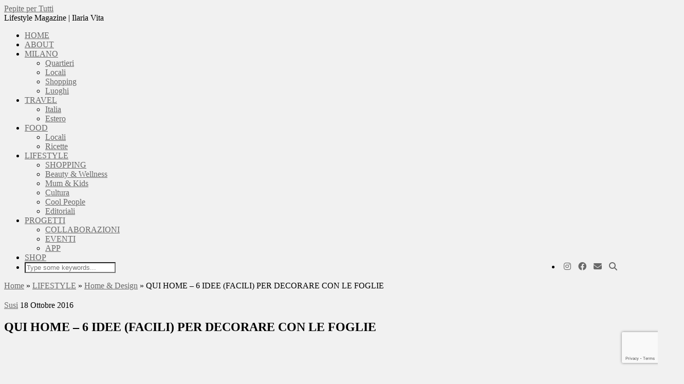

--- FILE ---
content_type: text/html; charset=UTF-8
request_url: https://www.pepitepertutti.it/lifestyle/home-design/qui-home-6-idee-facili-decorare-con-le-foglie/
body_size: 20777
content:
<!DOCTYPE html>
<html lang="it-IT">
<head>
	<meta charset="UTF-8">
	<meta name="viewport" content="width=device-width, initial-scale=1, maximum-scale=5">	<script data-cfasync="false" data-no-defer="1" data-no-minify="1" data-no-optimize="1">var ewww_webp_supported=!1;function check_webp_feature(A,e){var w;e=void 0!==e?e:function(){},ewww_webp_supported?e(ewww_webp_supported):((w=new Image).onload=function(){ewww_webp_supported=0<w.width&&0<w.height,e&&e(ewww_webp_supported)},w.onerror=function(){e&&e(!1)},w.src="data:image/webp;base64,"+{alpha:"UklGRkoAAABXRUJQVlA4WAoAAAAQAAAAAAAAAAAAQUxQSAwAAAARBxAR/Q9ERP8DAABWUDggGAAAABQBAJ0BKgEAAQAAAP4AAA3AAP7mtQAAAA=="}[A])}check_webp_feature("alpha");</script><script data-cfasync="false" data-no-defer="1" data-no-minify="1" data-no-optimize="1">var Arrive=function(c,w){"use strict";if(c.MutationObserver&&"undefined"!=typeof HTMLElement){var r,a=0,u=(r=HTMLElement.prototype.matches||HTMLElement.prototype.webkitMatchesSelector||HTMLElement.prototype.mozMatchesSelector||HTMLElement.prototype.msMatchesSelector,{matchesSelector:function(e,t){return e instanceof HTMLElement&&r.call(e,t)},addMethod:function(e,t,r){var a=e[t];e[t]=function(){return r.length==arguments.length?r.apply(this,arguments):"function"==typeof a?a.apply(this,arguments):void 0}},callCallbacks:function(e,t){t&&t.options.onceOnly&&1==t.firedElems.length&&(e=[e[0]]);for(var r,a=0;r=e[a];a++)r&&r.callback&&r.callback.call(r.elem,r.elem);t&&t.options.onceOnly&&1==t.firedElems.length&&t.me.unbindEventWithSelectorAndCallback.call(t.target,t.selector,t.callback)},checkChildNodesRecursively:function(e,t,r,a){for(var i,n=0;i=e[n];n++)r(i,t,a)&&a.push({callback:t.callback,elem:i}),0<i.childNodes.length&&u.checkChildNodesRecursively(i.childNodes,t,r,a)},mergeArrays:function(e,t){var r,a={};for(r in e)e.hasOwnProperty(r)&&(a[r]=e[r]);for(r in t)t.hasOwnProperty(r)&&(a[r]=t[r]);return a},toElementsArray:function(e){return e=void 0!==e&&("number"!=typeof e.length||e===c)?[e]:e}}),e=(l.prototype.addEvent=function(e,t,r,a){a={target:e,selector:t,options:r,callback:a,firedElems:[]};return this._beforeAdding&&this._beforeAdding(a),this._eventsBucket.push(a),a},l.prototype.removeEvent=function(e){for(var t,r=this._eventsBucket.length-1;t=this._eventsBucket[r];r--)e(t)&&(this._beforeRemoving&&this._beforeRemoving(t),(t=this._eventsBucket.splice(r,1))&&t.length&&(t[0].callback=null))},l.prototype.beforeAdding=function(e){this._beforeAdding=e},l.prototype.beforeRemoving=function(e){this._beforeRemoving=e},l),t=function(i,n){var o=new e,l=this,s={fireOnAttributesModification:!1};return o.beforeAdding(function(t){var e=t.target;e!==c.document&&e!==c||(e=document.getElementsByTagName("html")[0]);var r=new MutationObserver(function(e){n.call(this,e,t)}),a=i(t.options);r.observe(e,a),t.observer=r,t.me=l}),o.beforeRemoving(function(e){e.observer.disconnect()}),this.bindEvent=function(e,t,r){t=u.mergeArrays(s,t);for(var a=u.toElementsArray(this),i=0;i<a.length;i++)o.addEvent(a[i],e,t,r)},this.unbindEvent=function(){var r=u.toElementsArray(this);o.removeEvent(function(e){for(var t=0;t<r.length;t++)if(this===w||e.target===r[t])return!0;return!1})},this.unbindEventWithSelectorOrCallback=function(r){var a=u.toElementsArray(this),i=r,e="function"==typeof r?function(e){for(var t=0;t<a.length;t++)if((this===w||e.target===a[t])&&e.callback===i)return!0;return!1}:function(e){for(var t=0;t<a.length;t++)if((this===w||e.target===a[t])&&e.selector===r)return!0;return!1};o.removeEvent(e)},this.unbindEventWithSelectorAndCallback=function(r,a){var i=u.toElementsArray(this);o.removeEvent(function(e){for(var t=0;t<i.length;t++)if((this===w||e.target===i[t])&&e.selector===r&&e.callback===a)return!0;return!1})},this},i=new function(){var s={fireOnAttributesModification:!1,onceOnly:!1,existing:!1};function n(e,t,r){return!(!u.matchesSelector(e,t.selector)||(e._id===w&&(e._id=a++),-1!=t.firedElems.indexOf(e._id)))&&(t.firedElems.push(e._id),!0)}var c=(i=new t(function(e){var t={attributes:!1,childList:!0,subtree:!0};return e.fireOnAttributesModification&&(t.attributes=!0),t},function(e,i){e.forEach(function(e){var t=e.addedNodes,r=e.target,a=[];null!==t&&0<t.length?u.checkChildNodesRecursively(t,i,n,a):"attributes"===e.type&&n(r,i)&&a.push({callback:i.callback,elem:r}),u.callCallbacks(a,i)})})).bindEvent;return i.bindEvent=function(e,t,r){t=void 0===r?(r=t,s):u.mergeArrays(s,t);var a=u.toElementsArray(this);if(t.existing){for(var i=[],n=0;n<a.length;n++)for(var o=a[n].querySelectorAll(e),l=0;l<o.length;l++)i.push({callback:r,elem:o[l]});if(t.onceOnly&&i.length)return r.call(i[0].elem,i[0].elem);setTimeout(u.callCallbacks,1,i)}c.call(this,e,t,r)},i},o=new function(){var a={};function i(e,t){return u.matchesSelector(e,t.selector)}var n=(o=new t(function(){return{childList:!0,subtree:!0}},function(e,r){e.forEach(function(e){var t=e.removedNodes,e=[];null!==t&&0<t.length&&u.checkChildNodesRecursively(t,r,i,e),u.callCallbacks(e,r)})})).bindEvent;return o.bindEvent=function(e,t,r){t=void 0===r?(r=t,a):u.mergeArrays(a,t),n.call(this,e,t,r)},o};d(HTMLElement.prototype),d(NodeList.prototype),d(HTMLCollection.prototype),d(HTMLDocument.prototype),d(Window.prototype);var n={};return s(i,n,"unbindAllArrive"),s(o,n,"unbindAllLeave"),n}function l(){this._eventsBucket=[],this._beforeAdding=null,this._beforeRemoving=null}function s(e,t,r){u.addMethod(t,r,e.unbindEvent),u.addMethod(t,r,e.unbindEventWithSelectorOrCallback),u.addMethod(t,r,e.unbindEventWithSelectorAndCallback)}function d(e){e.arrive=i.bindEvent,s(i,e,"unbindArrive"),e.leave=o.bindEvent,s(o,e,"unbindLeave")}}(window,void 0),ewww_webp_supported=!1;function check_webp_feature(e,t){var r;ewww_webp_supported?t(ewww_webp_supported):((r=new Image).onload=function(){ewww_webp_supported=0<r.width&&0<r.height,t(ewww_webp_supported)},r.onerror=function(){t(!1)},r.src="data:image/webp;base64,"+{alpha:"UklGRkoAAABXRUJQVlA4WAoAAAAQAAAAAAAAAAAAQUxQSAwAAAARBxAR/Q9ERP8DAABWUDggGAAAABQBAJ0BKgEAAQAAAP4AAA3AAP7mtQAAAA==",animation:"UklGRlIAAABXRUJQVlA4WAoAAAASAAAAAAAAAAAAQU5JTQYAAAD/////AABBTk1GJgAAAAAAAAAAAAAAAAAAAGQAAABWUDhMDQAAAC8AAAAQBxAREYiI/gcA"}[e])}function ewwwLoadImages(e){if(e){for(var t=document.querySelectorAll(".batch-image img, .image-wrapper a, .ngg-pro-masonry-item a, .ngg-galleria-offscreen-seo-wrapper a"),r=0,a=t.length;r<a;r++)ewwwAttr(t[r],"data-src",t[r].getAttribute("data-webp")),ewwwAttr(t[r],"data-thumbnail",t[r].getAttribute("data-webp-thumbnail"));for(var i=document.querySelectorAll("div.woocommerce-product-gallery__image"),r=0,a=i.length;r<a;r++)ewwwAttr(i[r],"data-thumb",i[r].getAttribute("data-webp-thumb"))}for(var n=document.querySelectorAll("video"),r=0,a=n.length;r<a;r++)ewwwAttr(n[r],"poster",e?n[r].getAttribute("data-poster-webp"):n[r].getAttribute("data-poster-image"));for(var o,l=document.querySelectorAll("img.ewww_webp_lazy_load"),r=0,a=l.length;r<a;r++)e&&(ewwwAttr(l[r],"data-lazy-srcset",l[r].getAttribute("data-lazy-srcset-webp")),ewwwAttr(l[r],"data-srcset",l[r].getAttribute("data-srcset-webp")),ewwwAttr(l[r],"data-lazy-src",l[r].getAttribute("data-lazy-src-webp")),ewwwAttr(l[r],"data-src",l[r].getAttribute("data-src-webp")),ewwwAttr(l[r],"data-orig-file",l[r].getAttribute("data-webp-orig-file")),ewwwAttr(l[r],"data-medium-file",l[r].getAttribute("data-webp-medium-file")),ewwwAttr(l[r],"data-large-file",l[r].getAttribute("data-webp-large-file")),null!=(o=l[r].getAttribute("srcset"))&&!1!==o&&o.includes("R0lGOD")&&ewwwAttr(l[r],"src",l[r].getAttribute("data-lazy-src-webp"))),l[r].className=l[r].className.replace(/\bewww_webp_lazy_load\b/,"");for(var s=document.querySelectorAll(".ewww_webp"),r=0,a=s.length;r<a;r++)e?(ewwwAttr(s[r],"srcset",s[r].getAttribute("data-srcset-webp")),ewwwAttr(s[r],"src",s[r].getAttribute("data-src-webp")),ewwwAttr(s[r],"data-orig-file",s[r].getAttribute("data-webp-orig-file")),ewwwAttr(s[r],"data-medium-file",s[r].getAttribute("data-webp-medium-file")),ewwwAttr(s[r],"data-large-file",s[r].getAttribute("data-webp-large-file")),ewwwAttr(s[r],"data-large_image",s[r].getAttribute("data-webp-large_image")),ewwwAttr(s[r],"data-src",s[r].getAttribute("data-webp-src"))):(ewwwAttr(s[r],"srcset",s[r].getAttribute("data-srcset-img")),ewwwAttr(s[r],"src",s[r].getAttribute("data-src-img"))),s[r].className=s[r].className.replace(/\bewww_webp\b/,"ewww_webp_loaded");window.jQuery&&jQuery.fn.isotope&&jQuery.fn.imagesLoaded&&(jQuery(".fusion-posts-container-infinite").imagesLoaded(function(){jQuery(".fusion-posts-container-infinite").hasClass("isotope")&&jQuery(".fusion-posts-container-infinite").isotope()}),jQuery(".fusion-portfolio:not(.fusion-recent-works) .fusion-portfolio-wrapper").imagesLoaded(function(){jQuery(".fusion-portfolio:not(.fusion-recent-works) .fusion-portfolio-wrapper").isotope()}))}function ewwwWebPInit(e){ewwwLoadImages(e),ewwwNggLoadGalleries(e),document.arrive(".ewww_webp",function(){ewwwLoadImages(e)}),document.arrive(".ewww_webp_lazy_load",function(){ewwwLoadImages(e)}),document.arrive("videos",function(){ewwwLoadImages(e)}),"loading"==document.readyState?document.addEventListener("DOMContentLoaded",ewwwJSONParserInit):("undefined"!=typeof galleries&&ewwwNggParseGalleries(e),ewwwWooParseVariations(e))}function ewwwAttr(e,t,r){null!=r&&!1!==r&&e.setAttribute(t,r)}function ewwwJSONParserInit(){"undefined"!=typeof galleries&&check_webp_feature("alpha",ewwwNggParseGalleries),check_webp_feature("alpha",ewwwWooParseVariations)}function ewwwWooParseVariations(e){if(e)for(var t=document.querySelectorAll("form.variations_form"),r=0,a=t.length;r<a;r++){var i=t[r].getAttribute("data-product_variations"),n=!1;try{for(var o in i=JSON.parse(i))void 0!==i[o]&&void 0!==i[o].image&&(void 0!==i[o].image.src_webp&&(i[o].image.src=i[o].image.src_webp,n=!0),void 0!==i[o].image.srcset_webp&&(i[o].image.srcset=i[o].image.srcset_webp,n=!0),void 0!==i[o].image.full_src_webp&&(i[o].image.full_src=i[o].image.full_src_webp,n=!0),void 0!==i[o].image.gallery_thumbnail_src_webp&&(i[o].image.gallery_thumbnail_src=i[o].image.gallery_thumbnail_src_webp,n=!0),void 0!==i[o].image.thumb_src_webp&&(i[o].image.thumb_src=i[o].image.thumb_src_webp,n=!0));n&&ewwwAttr(t[r],"data-product_variations",JSON.stringify(i))}catch(e){}}}function ewwwNggParseGalleries(e){if(e)for(var t in galleries){var r=galleries[t];galleries[t].images_list=ewwwNggParseImageList(r.images_list)}}function ewwwNggLoadGalleries(e){e&&document.addEventListener("ngg.galleria.themeadded",function(e,t){window.ngg_galleria._create_backup=window.ngg_galleria.create,window.ngg_galleria.create=function(e,t){var r=$(e).data("id");return galleries["gallery_"+r].images_list=ewwwNggParseImageList(galleries["gallery_"+r].images_list),window.ngg_galleria._create_backup(e,t)}})}function ewwwNggParseImageList(e){for(var t in e){var r=e[t];if(void 0!==r["image-webp"]&&(e[t].image=r["image-webp"],delete e[t]["image-webp"]),void 0!==r["thumb-webp"]&&(e[t].thumb=r["thumb-webp"],delete e[t]["thumb-webp"]),void 0!==r.full_image_webp&&(e[t].full_image=r.full_image_webp,delete e[t].full_image_webp),void 0!==r.srcsets)for(var a in r.srcsets)nggSrcset=r.srcsets[a],void 0!==r.srcsets[a+"-webp"]&&(e[t].srcsets[a]=r.srcsets[a+"-webp"],delete e[t].srcsets[a+"-webp"]);if(void 0!==r.full_srcsets)for(var i in r.full_srcsets)nggFSrcset=r.full_srcsets[i],void 0!==r.full_srcsets[i+"-webp"]&&(e[t].full_srcsets[i]=r.full_srcsets[i+"-webp"],delete e[t].full_srcsets[i+"-webp"])}return e}check_webp_feature("alpha",ewwwWebPInit);</script><meta name='robots' content='index, follow, max-image-preview:large, max-snippet:-1, max-video-preview:-1' />
	<style>img:is([sizes="auto" i], [sizes^="auto," i]) { contain-intrinsic-size: 3000px 1500px }</style>
	<!-- Jetpack Site Verification Tags -->
<meta name="google-site-verification" content="yGN_LufBzQyzsjEMaBMwd7iBRwk04nXvqwDssAlBQ58" />

	<!-- This site is optimized with the Yoast SEO plugin v26.2 - https://yoast.com/wordpress/plugins/seo/ -->
	<title>QUI HOME – 6 IDEE (FACILI) PER DECORARE CON LE FOGLIE - Pepite per Tutti</title>
	<link rel="canonical" href="https://www.pepitepertutti.it/lifestyle/home-design/qui-home-6-idee-facili-decorare-con-le-foglie/" />
	<meta property="og:locale" content="it_IT" />
	<meta property="og:type" content="article" />
	<meta property="og:title" content="QUI HOME – 6 IDEE (FACILI) PER DECORARE CON LE FOGLIE - Pepite per Tutti" />
	<meta property="og:description" content="Per realizzare queste semplici idee e decorare la casa con le foglie per prima cosa occorrer&agrave; fare una piacevole passeggiata sopra foglie scricchiolanti! In autunno la natura ha colori meravigliosi&hellip;" />
	<meta property="og:url" content="https://www.pepitepertutti.it/lifestyle/home-design/qui-home-6-idee-facili-decorare-con-le-foglie/" />
	<meta property="og:site_name" content="Pepite per Tutti" />
	<meta property="article:publisher" content="https://www.facebook.com/pepitepertutti" />
	<meta property="article:published_time" content="2016-10-18T05:00:10+00:00" />
	<meta property="article:modified_time" content="2020-09-06T13:58:09+00:00" />
	<meta property="og:image" content="https://cdn.pepitepertutti.it/wp-content/uploads/2016/10/FOTO-0-COVER.jpg" />
	<meta property="og:image:width" content="1000" />
	<meta property="og:image:height" content="953" />
	<meta property="og:image:type" content="image/jpeg" />
	<meta name="author" content="Susi" />
	<meta name="twitter:card" content="summary_large_image" />
	<meta name="twitter:creator" content="@pepitepertutti" />
	<meta name="twitter:site" content="@pepitepertutti" />
	<meta name="twitter:label1" content="Scritto da" />
	<meta name="twitter:data1" content="Susi" />
	<meta name="twitter:label2" content="Tempo di lettura stimato" />
	<meta name="twitter:data2" content="3 minuti" />
	<script type="application/ld+json" class="yoast-schema-graph">{"@context":"https://schema.org","@graph":[{"@type":"Article","@id":"https://www.pepitepertutti.it/lifestyle/home-design/qui-home-6-idee-facili-decorare-con-le-foglie/#article","isPartOf":{"@id":"https://www.pepitepertutti.it/lifestyle/home-design/qui-home-6-idee-facili-decorare-con-le-foglie/"},"author":{"name":"Susi","@id":"https://www.pepitepertutti.it/#/schema/person/40b90ec86990df53e8af4f9943bda30e"},"headline":"QUI HOME – 6 IDEE (FACILI) PER DECORARE CON LE FOGLIE","datePublished":"2016-10-18T05:00:10+00:00","dateModified":"2020-09-06T13:58:09+00:00","mainEntityOfPage":{"@id":"https://www.pepitepertutti.it/lifestyle/home-design/qui-home-6-idee-facili-decorare-con-le-foglie/"},"wordCount":541,"commentCount":0,"publisher":{"@id":"https://www.pepitepertutti.it/#organization"},"image":{"@id":"https://www.pepitepertutti.it/lifestyle/home-design/qui-home-6-idee-facili-decorare-con-le-foglie/#primaryimage"},"thumbnailUrl":"https://cdn.pepitepertutti.it/wp-content/uploads/2016/10/FOTO-0-COVER.jpg","keywords":["decorazioni","DIY","home"],"articleSection":["Home &amp; Design"],"inLanguage":"it-IT","potentialAction":[{"@type":"CommentAction","name":"Comment","target":["https://www.pepitepertutti.it/lifestyle/home-design/qui-home-6-idee-facili-decorare-con-le-foglie/#respond"]}]},{"@type":"WebPage","@id":"https://www.pepitepertutti.it/lifestyle/home-design/qui-home-6-idee-facili-decorare-con-le-foglie/","url":"https://www.pepitepertutti.it/lifestyle/home-design/qui-home-6-idee-facili-decorare-con-le-foglie/","name":"QUI HOME – 6 IDEE (FACILI) PER DECORARE CON LE FOGLIE - Pepite per Tutti","isPartOf":{"@id":"https://www.pepitepertutti.it/#website"},"primaryImageOfPage":{"@id":"https://www.pepitepertutti.it/lifestyle/home-design/qui-home-6-idee-facili-decorare-con-le-foglie/#primaryimage"},"image":{"@id":"https://www.pepitepertutti.it/lifestyle/home-design/qui-home-6-idee-facili-decorare-con-le-foglie/#primaryimage"},"thumbnailUrl":"https://cdn.pepitepertutti.it/wp-content/uploads/2016/10/FOTO-0-COVER.jpg","datePublished":"2016-10-18T05:00:10+00:00","dateModified":"2020-09-06T13:58:09+00:00","breadcrumb":{"@id":"https://www.pepitepertutti.it/lifestyle/home-design/qui-home-6-idee-facili-decorare-con-le-foglie/#breadcrumb"},"inLanguage":"it-IT","potentialAction":[{"@type":"ReadAction","target":["https://www.pepitepertutti.it/lifestyle/home-design/qui-home-6-idee-facili-decorare-con-le-foglie/"]}]},{"@type":"ImageObject","inLanguage":"it-IT","@id":"https://www.pepitepertutti.it/lifestyle/home-design/qui-home-6-idee-facili-decorare-con-le-foglie/#primaryimage","url":"https://cdn.pepitepertutti.it/wp-content/uploads/2016/10/FOTO-0-COVER.jpg","contentUrl":"https://cdn.pepitepertutti.it/wp-content/uploads/2016/10/FOTO-0-COVER.jpg","width":1000,"height":953},{"@type":"BreadcrumbList","@id":"https://www.pepitepertutti.it/lifestyle/home-design/qui-home-6-idee-facili-decorare-con-le-foglie/#breadcrumb","itemListElement":[{"@type":"ListItem","position":1,"name":"Home","item":"https://www.pepitepertutti.it/"},{"@type":"ListItem","position":2,"name":"LIFESTYLE","item":"https://www.pepitepertutti.it/lifestyle/"},{"@type":"ListItem","position":3,"name":"Home &amp; Design","item":"https://www.pepitepertutti.it/lifestyle/home-design/"},{"@type":"ListItem","position":4,"name":"QUI HOME – 6 IDEE (FACILI) PER DECORARE CON LE FOGLIE"}]},{"@type":"WebSite","@id":"https://www.pepitepertutti.it/#website","url":"https://www.pepitepertutti.it/","name":"Pepite per Tutti","description":"Lifestyle Magazine | Ilaria Vita","publisher":{"@id":"https://www.pepitepertutti.it/#organization"},"potentialAction":[{"@type":"SearchAction","target":{"@type":"EntryPoint","urlTemplate":"https://www.pepitepertutti.it/?s={search_term_string}"},"query-input":{"@type":"PropertyValueSpecification","valueRequired":true,"valueName":"search_term_string"}}],"inLanguage":"it-IT"},{"@type":"Organization","@id":"https://www.pepitepertutti.it/#organization","name":"Pepite per Tutti","url":"https://www.pepitepertutti.it/","logo":{"@type":"ImageObject","inLanguage":"it-IT","@id":"https://www.pepitepertutti.it/#/schema/logo/image/","url":"https://cdn.pepitepertutti.it/wp-content/uploads/2015/11/logo-new.png","contentUrl":"https://cdn.pepitepertutti.it/wp-content/uploads/2015/11/logo-new.png","width":1071,"height":1188,"caption":"Pepite per Tutti"},"image":{"@id":"https://www.pepitepertutti.it/#/schema/logo/image/"},"sameAs":["https://www.facebook.com/pepitepertutti","https://x.com/pepitepertutti","https://www.instagram.com/pepitepertutti"]},{"@type":"Person","@id":"https://www.pepitepertutti.it/#/schema/person/40b90ec86990df53e8af4f9943bda30e","name":"Susi","image":{"@type":"ImageObject","inLanguage":"it-IT","@id":"https://www.pepitepertutti.it/#/schema/person/image/","url":"https://cdn.pepitepertutti.it/wp-content/uploads/2017/03/Susi_avatar_1488404955-96x96.jpg","contentUrl":"https://cdn.pepitepertutti.it/wp-content/uploads/2017/03/Susi_avatar_1488404955-96x96.jpg","caption":"Susi"},"description":"Assunta come mia nonna, Susi per tanti amici! Sono un architetto, un felice architetto, amo le cose meravigliosamente semplici e semplicemente meravigliose! Adoro i dolci al cioccolato, le righe ed i pois, le lettere ma non i numeri… Uso tanti punti esclamativi per sdrammatizzare e puntini di sospensione per lasciare alle parole la possibilità di proseguire da sole, a volte… La passione per il mio lavoro e il mio lavoro come passione, mi portano a progettare gli spazi più intimi della casa, una “buona casa” che è anche “una casa buona”, un “buon contenitore” di famiglia, di rapporti, sogni, calore, di vita…","sameAs":["https://www.goodhometales.it/","https://www.instagram.com/goodhomeblog/"],"url":"https://www.pepitepertutti.it/author/susi/"}]}</script>
	<!-- / Yoast SEO plugin. -->


<link rel='dns-prefetch' href='//cdnjs.cloudflare.com' />
<link rel='dns-prefetch' href='//pipdigz.co.uk' />
<link rel='dns-prefetch' href='//fonts.bunny.net' />
<link rel='dns-prefetch' href='//v0.wordpress.com' />
<link rel="alternate" type="application/rss+xml" title="Pepite per Tutti &raquo; Feed" href="https://www.pepitepertutti.it/feed/" />
<link rel="alternate" type="application/rss+xml" title="Pepite per Tutti &raquo; Feed dei commenti" href="https://www.pepitepertutti.it/comments/feed/" />
<link rel="alternate" type="application/rss+xml" title="Pepite per Tutti &raquo; QUI HOME – 6 IDEE (FACILI) PER DECORARE CON LE FOGLIE Feed dei commenti" href="https://www.pepitepertutti.it/lifestyle/home-design/qui-home-6-idee-facili-decorare-con-le-foglie/feed/" />
<link rel='stylesheet' id='sbi_styles-css' href='https://www.pepitepertutti.it/wp-content/plugins/instagram-feed/css/sbi-styles.min.css?ver=6.9.1' type='text/css' media='all' />
<link rel='stylesheet' id='wp-block-library-css' href='https://www.pepitepertutti.it/wp-includes/css/dist/block-library/style.min.css?ver=6.8.3' type='text/css' media='all' />
<style id='classic-theme-styles-inline-css' type='text/css'>
/*! This file is auto-generated */
.wp-block-button__link{color:#fff;background-color:#32373c;border-radius:9999px;box-shadow:none;text-decoration:none;padding:calc(.667em + 2px) calc(1.333em + 2px);font-size:1.125em}.wp-block-file__button{background:#32373c;color:#fff;text-decoration:none}
</style>
<link rel='stylesheet' id='mediaelement-css' href='https://www.pepitepertutti.it/wp-includes/js/mediaelement/mediaelementplayer-legacy.min.css?ver=4.2.17' type='text/css' media='all' />
<link rel='stylesheet' id='wp-mediaelement-css' href='https://www.pepitepertutti.it/wp-includes/js/mediaelement/wp-mediaelement.min.css?ver=6.8.3' type='text/css' media='all' />
<style id='jetpack-sharing-buttons-style-inline-css' type='text/css'>
.jetpack-sharing-buttons__services-list{display:flex;flex-direction:row;flex-wrap:wrap;gap:0;list-style-type:none;margin:5px;padding:0}.jetpack-sharing-buttons__services-list.has-small-icon-size{font-size:12px}.jetpack-sharing-buttons__services-list.has-normal-icon-size{font-size:16px}.jetpack-sharing-buttons__services-list.has-large-icon-size{font-size:24px}.jetpack-sharing-buttons__services-list.has-huge-icon-size{font-size:36px}@media print{.jetpack-sharing-buttons__services-list{display:none!important}}.editor-styles-wrapper .wp-block-jetpack-sharing-buttons{gap:0;padding-inline-start:0}ul.jetpack-sharing-buttons__services-list.has-background{padding:1.25em 2.375em}
</style>
<style id='global-styles-inline-css' type='text/css'>
:root{--wp--preset--aspect-ratio--square: 1;--wp--preset--aspect-ratio--4-3: 4/3;--wp--preset--aspect-ratio--3-4: 3/4;--wp--preset--aspect-ratio--3-2: 3/2;--wp--preset--aspect-ratio--2-3: 2/3;--wp--preset--aspect-ratio--16-9: 16/9;--wp--preset--aspect-ratio--9-16: 9/16;--wp--preset--color--black: #000000;--wp--preset--color--cyan-bluish-gray: #abb8c3;--wp--preset--color--white: #ffffff;--wp--preset--color--pale-pink: #f78da7;--wp--preset--color--vivid-red: #cf2e2e;--wp--preset--color--luminous-vivid-orange: #ff6900;--wp--preset--color--luminous-vivid-amber: #fcb900;--wp--preset--color--light-green-cyan: #7bdcb5;--wp--preset--color--vivid-green-cyan: #00d084;--wp--preset--color--pale-cyan-blue: #8ed1fc;--wp--preset--color--vivid-cyan-blue: #0693e3;--wp--preset--color--vivid-purple: #9b51e0;--wp--preset--gradient--vivid-cyan-blue-to-vivid-purple: linear-gradient(135deg,rgba(6,147,227,1) 0%,rgb(155,81,224) 100%);--wp--preset--gradient--light-green-cyan-to-vivid-green-cyan: linear-gradient(135deg,rgb(122,220,180) 0%,rgb(0,208,130) 100%);--wp--preset--gradient--luminous-vivid-amber-to-luminous-vivid-orange: linear-gradient(135deg,rgba(252,185,0,1) 0%,rgba(255,105,0,1) 100%);--wp--preset--gradient--luminous-vivid-orange-to-vivid-red: linear-gradient(135deg,rgba(255,105,0,1) 0%,rgb(207,46,46) 100%);--wp--preset--gradient--very-light-gray-to-cyan-bluish-gray: linear-gradient(135deg,rgb(238,238,238) 0%,rgb(169,184,195) 100%);--wp--preset--gradient--cool-to-warm-spectrum: linear-gradient(135deg,rgb(74,234,220) 0%,rgb(151,120,209) 20%,rgb(207,42,186) 40%,rgb(238,44,130) 60%,rgb(251,105,98) 80%,rgb(254,248,76) 100%);--wp--preset--gradient--blush-light-purple: linear-gradient(135deg,rgb(255,206,236) 0%,rgb(152,150,240) 100%);--wp--preset--gradient--blush-bordeaux: linear-gradient(135deg,rgb(254,205,165) 0%,rgb(254,45,45) 50%,rgb(107,0,62) 100%);--wp--preset--gradient--luminous-dusk: linear-gradient(135deg,rgb(255,203,112) 0%,rgb(199,81,192) 50%,rgb(65,88,208) 100%);--wp--preset--gradient--pale-ocean: linear-gradient(135deg,rgb(255,245,203) 0%,rgb(182,227,212) 50%,rgb(51,167,181) 100%);--wp--preset--gradient--electric-grass: linear-gradient(135deg,rgb(202,248,128) 0%,rgb(113,206,126) 100%);--wp--preset--gradient--midnight: linear-gradient(135deg,rgb(2,3,129) 0%,rgb(40,116,252) 100%);--wp--preset--font-size--small: 13px;--wp--preset--font-size--medium: 20px;--wp--preset--font-size--large: 36px;--wp--preset--font-size--x-large: 42px;--wp--preset--spacing--20: 0.44rem;--wp--preset--spacing--30: 0.67rem;--wp--preset--spacing--40: 1rem;--wp--preset--spacing--50: 1.5rem;--wp--preset--spacing--60: 2.25rem;--wp--preset--spacing--70: 3.38rem;--wp--preset--spacing--80: 5.06rem;--wp--preset--shadow--natural: 6px 6px 9px rgba(0, 0, 0, 0.2);--wp--preset--shadow--deep: 12px 12px 50px rgba(0, 0, 0, 0.4);--wp--preset--shadow--sharp: 6px 6px 0px rgba(0, 0, 0, 0.2);--wp--preset--shadow--outlined: 6px 6px 0px -3px rgba(255, 255, 255, 1), 6px 6px rgba(0, 0, 0, 1);--wp--preset--shadow--crisp: 6px 6px 0px rgba(0, 0, 0, 1);}:where(.is-layout-flex){gap: 0.5em;}:where(.is-layout-grid){gap: 0.5em;}body .is-layout-flex{display: flex;}.is-layout-flex{flex-wrap: wrap;align-items: center;}.is-layout-flex > :is(*, div){margin: 0;}body .is-layout-grid{display: grid;}.is-layout-grid > :is(*, div){margin: 0;}:where(.wp-block-columns.is-layout-flex){gap: 2em;}:where(.wp-block-columns.is-layout-grid){gap: 2em;}:where(.wp-block-post-template.is-layout-flex){gap: 1.25em;}:where(.wp-block-post-template.is-layout-grid){gap: 1.25em;}.has-black-color{color: var(--wp--preset--color--black) !important;}.has-cyan-bluish-gray-color{color: var(--wp--preset--color--cyan-bluish-gray) !important;}.has-white-color{color: var(--wp--preset--color--white) !important;}.has-pale-pink-color{color: var(--wp--preset--color--pale-pink) !important;}.has-vivid-red-color{color: var(--wp--preset--color--vivid-red) !important;}.has-luminous-vivid-orange-color{color: var(--wp--preset--color--luminous-vivid-orange) !important;}.has-luminous-vivid-amber-color{color: var(--wp--preset--color--luminous-vivid-amber) !important;}.has-light-green-cyan-color{color: var(--wp--preset--color--light-green-cyan) !important;}.has-vivid-green-cyan-color{color: var(--wp--preset--color--vivid-green-cyan) !important;}.has-pale-cyan-blue-color{color: var(--wp--preset--color--pale-cyan-blue) !important;}.has-vivid-cyan-blue-color{color: var(--wp--preset--color--vivid-cyan-blue) !important;}.has-vivid-purple-color{color: var(--wp--preset--color--vivid-purple) !important;}.has-black-background-color{background-color: var(--wp--preset--color--black) !important;}.has-cyan-bluish-gray-background-color{background-color: var(--wp--preset--color--cyan-bluish-gray) !important;}.has-white-background-color{background-color: var(--wp--preset--color--white) !important;}.has-pale-pink-background-color{background-color: var(--wp--preset--color--pale-pink) !important;}.has-vivid-red-background-color{background-color: var(--wp--preset--color--vivid-red) !important;}.has-luminous-vivid-orange-background-color{background-color: var(--wp--preset--color--luminous-vivid-orange) !important;}.has-luminous-vivid-amber-background-color{background-color: var(--wp--preset--color--luminous-vivid-amber) !important;}.has-light-green-cyan-background-color{background-color: var(--wp--preset--color--light-green-cyan) !important;}.has-vivid-green-cyan-background-color{background-color: var(--wp--preset--color--vivid-green-cyan) !important;}.has-pale-cyan-blue-background-color{background-color: var(--wp--preset--color--pale-cyan-blue) !important;}.has-vivid-cyan-blue-background-color{background-color: var(--wp--preset--color--vivid-cyan-blue) !important;}.has-vivid-purple-background-color{background-color: var(--wp--preset--color--vivid-purple) !important;}.has-black-border-color{border-color: var(--wp--preset--color--black) !important;}.has-cyan-bluish-gray-border-color{border-color: var(--wp--preset--color--cyan-bluish-gray) !important;}.has-white-border-color{border-color: var(--wp--preset--color--white) !important;}.has-pale-pink-border-color{border-color: var(--wp--preset--color--pale-pink) !important;}.has-vivid-red-border-color{border-color: var(--wp--preset--color--vivid-red) !important;}.has-luminous-vivid-orange-border-color{border-color: var(--wp--preset--color--luminous-vivid-orange) !important;}.has-luminous-vivid-amber-border-color{border-color: var(--wp--preset--color--luminous-vivid-amber) !important;}.has-light-green-cyan-border-color{border-color: var(--wp--preset--color--light-green-cyan) !important;}.has-vivid-green-cyan-border-color{border-color: var(--wp--preset--color--vivid-green-cyan) !important;}.has-pale-cyan-blue-border-color{border-color: var(--wp--preset--color--pale-cyan-blue) !important;}.has-vivid-cyan-blue-border-color{border-color: var(--wp--preset--color--vivid-cyan-blue) !important;}.has-vivid-purple-border-color{border-color: var(--wp--preset--color--vivid-purple) !important;}.has-vivid-cyan-blue-to-vivid-purple-gradient-background{background: var(--wp--preset--gradient--vivid-cyan-blue-to-vivid-purple) !important;}.has-light-green-cyan-to-vivid-green-cyan-gradient-background{background: var(--wp--preset--gradient--light-green-cyan-to-vivid-green-cyan) !important;}.has-luminous-vivid-amber-to-luminous-vivid-orange-gradient-background{background: var(--wp--preset--gradient--luminous-vivid-amber-to-luminous-vivid-orange) !important;}.has-luminous-vivid-orange-to-vivid-red-gradient-background{background: var(--wp--preset--gradient--luminous-vivid-orange-to-vivid-red) !important;}.has-very-light-gray-to-cyan-bluish-gray-gradient-background{background: var(--wp--preset--gradient--very-light-gray-to-cyan-bluish-gray) !important;}.has-cool-to-warm-spectrum-gradient-background{background: var(--wp--preset--gradient--cool-to-warm-spectrum) !important;}.has-blush-light-purple-gradient-background{background: var(--wp--preset--gradient--blush-light-purple) !important;}.has-blush-bordeaux-gradient-background{background: var(--wp--preset--gradient--blush-bordeaux) !important;}.has-luminous-dusk-gradient-background{background: var(--wp--preset--gradient--luminous-dusk) !important;}.has-pale-ocean-gradient-background{background: var(--wp--preset--gradient--pale-ocean) !important;}.has-electric-grass-gradient-background{background: var(--wp--preset--gradient--electric-grass) !important;}.has-midnight-gradient-background{background: var(--wp--preset--gradient--midnight) !important;}.has-small-font-size{font-size: var(--wp--preset--font-size--small) !important;}.has-medium-font-size{font-size: var(--wp--preset--font-size--medium) !important;}.has-large-font-size{font-size: var(--wp--preset--font-size--large) !important;}.has-x-large-font-size{font-size: var(--wp--preset--font-size--x-large) !important;}
:where(.wp-block-post-template.is-layout-flex){gap: 1.25em;}:where(.wp-block-post-template.is-layout-grid){gap: 1.25em;}
:where(.wp-block-columns.is-layout-flex){gap: 2em;}:where(.wp-block-columns.is-layout-grid){gap: 2em;}
:root :where(.wp-block-pullquote){font-size: 1.5em;line-height: 1.6;}
</style>
<link rel='stylesheet' id='p3-core-responsive-css' href='https://pipdigz.co.uk/p3/css/core_resp.css' type='text/css' media='all' />
<link rel='stylesheet' id='pipdig-fonts-css' href='https://fonts.bunny.net/css?family=Montserrat|Roboto:400,400i,700,700i|Playfair+Display:400,400i,700,700i' type='text/css' media='all' />
<link rel='stylesheet' id='pipdig-didza-css' href='https://pipdigz.co.uk/fonts/gaqweopfkgksdklfgjslfkhjdtyy/style.css' type='text/css' media='all' />
<link rel='stylesheet' id='pipdig-style-css' href='https://www.pepitepertutti.it/wp-content/themes/pipdig-galvani/style.css?ver=1747769939' type='text/css' media='all' />
<link rel='stylesheet' id='pipdig-responsive-css' href='https://www.pepitepertutti.it/wp-content/themes/pipdig-galvani/css/responsive.css?ver=1747769939' type='text/css' media='all' />
<script type="text/javascript" src="https://www.pepitepertutti.it/wp-includes/js/jquery/jquery.min.js?ver=3.7.1" id="jquery-core-js"></script>
<script type="text/javascript" src="https://www.pepitepertutti.it/wp-includes/js/jquery/jquery-migrate.min.js?ver=3.4.1" id="jquery-migrate-js"></script>
<link rel="https://api.w.org/" href="https://www.pepitepertutti.it/wp-json/" /><link rel="alternate" title="JSON" type="application/json" href="https://www.pepitepertutti.it/wp-json/wp/v2/posts/109566" /><link rel="EditURI" type="application/rsd+xml" title="RSD" href="https://www.pepitepertutti.it/xmlrpc.php?rsd" />
<meta name="generator" content="WordPress 6.8.3" />
<link rel='shortlink' href='https://www.pepitepertutti.it/?p=109566' />
<link rel="alternate" title="oEmbed (JSON)" type="application/json+oembed" href="https://www.pepitepertutti.it/wp-json/oembed/1.0/embed?url=https%3A%2F%2Fwww.pepitepertutti.it%2Flifestyle%2Fhome-design%2Fqui-home-6-idee-facili-decorare-con-le-foglie%2F" />
<link rel="alternate" title="oEmbed (XML)" type="text/xml+oembed" href="https://www.pepitepertutti.it/wp-json/oembed/1.0/embed?url=https%3A%2F%2Fwww.pepitepertutti.it%2Flifestyle%2Fhome-design%2Fqui-home-6-idee-facili-decorare-con-le-foglie%2F&#038;format=xml" />
<!--noptimize--> <!-- Cust --> <style>a, .entry-content a {color:#696969}.show-author{display:inline}.container{max-width:1200px}@media only screen and (min-width: 720px) {#pipdig_full_width_slider{height:640px}}</style> <!-- /Cust --> <!--/noptimize--><noscript><style>.lazyload[data-src]{display:none !important;}</style></noscript><style>.lazyload{background-image:none !important;}.lazyload:before{background-image:none !important;}</style>		<style type="text/css" id="wp-custom-css">
			body {	background: #F1f1f1; }
/*.menu-bar ul { text-align: right; } */
/*.site-top { background-image: url(http://placehold.it/350x15);}*/

.widget-divider{ color: #000;border-top: 1px solid #111;border-bottom: 1px solid #111;font: 14px Roboto, sans-serif;letter-spacing: 3px;margin: 0 0 15px;padding: 8px 0;text-align: center;text-transform: uppercase; font-weight: bold; }		</style>
			
	<!-- p3 width customizer START -->
	<style>
	.site-main .row > .col-xs-8 {
		width: 73%;
	}
	.site-main .row > .col-xs-pull-8 {
		right: 73%;
	}
	.site-main .row > .col-xs-push-8 {
		left: 73%;
	}
	.site-main .row > .col-xs-offset-8 {
		margin-left: 73%;
	}
		
	.site-main .row > .col-xs-4:not(.p3_featured_panel):not(.p3_featured_cat):not(.p_archive_item) {
		width: 27%;
	}
	.site-main .row > .col-xs-pull-4:not(.p3_featured_panel):not(.p3_featured_cat):not(.p_archive_item) {
		right: 27%;
	}
	.site-main .row > .col-xs-push-4:not(.p3_featured_panel):not(.p3_featured_cat):not(.p_archive_item) {
		left: 27%;
	}
	.site-main .row > .col-xs-offset-4:not(.p3_featured_panel):not(.p3_featured_cat):not(.p_archive_item) {
		margin-left: 27%;
	}
		
		
		
	@media (min-width: 768px) { 
		.site-main .row > .col-sm-8 {
			width: 73%;
		}
		.site-main .row > .col-sm-pull-8 {
			right: 73%;
		}
		.site-main .row > .col-sm-push-8 {
			left: 73%;
		}
		.site-main .row > .col-sm-offset-8 {
			margin-left: 73%;
		}
		
		.site-main .row > .col-sm-4:not(.p3_featured_panel):not(.p3_featured_cat):not(.p_archive_item) {
			width: 27%;
		}
		.site-main .row > .col-sm-pull-4:not(.p3_featured_panel):not(.p3_featured_cat):not(.p_archive_item) {
			right: 27%;
		}
		.site-main .row > .col-sm-push-4:not(.p3_featured_panel):not(.p3_featured_cat):not(.p_archive_item) {
			left: 27%;
		}
		.site-main .row > .col-sm-offset-4:not(.p3_featured_panel):not(.p3_featured_cat):not(.p_archive_item) {
			margin-left: 27%;
		}
	}
		
	@media (min-width: 992px) {
		.site-main .row > .col-md-8 {
			width: 73%;
		}
		.site-main .row > .col-md-pull-8 {
			right: 73%;
		}
		.site-main .row > .col-md-push-8 {
			left: 73%;
		}
		.site-main .row > .col-md-offset-8 {
			margin-left: 73%;
		}
		
		.site-main .row > .col-md-4:not(.p3_featured_panel):not(.p3_featured_cat):not(.p_archive_item) {
			width: 27%;
		}
		.site-main .row > .col-md-pull-4:not(.p3_featured_panel):not(.p3_featured_cat):not(.p_archive_item) {
			right: 27%;
		}
		.site-main .row > .col-md-push-4:not(.p3_featured_panel):not(.p3_featured_cat):not(.p_archive_item) {
			left: 27%;
		}
		.site-main .row > .col-md-offset-4:not(.p3_featured_panel):not(.p3_featured_cat):not(.p_archive_item) {
			margin-left: 27%;
		}
	}
		
	@media (min-width: 1200px) {
		.site-main .row > .col-lg-8 {
			width: 73%;
		}
		.site-main .row > .col-lg-pull-8 {
			right: 73%;
		}
		.site-main .row > .col-lg-push-8 {
			left: 73%;
		}
		.site-main .row > .col-lg-offset-8 {
			margin-left: 73%;
		}
		
		.site-main .row > .col-lg-4:not(.p3_featured_panel):not(.p3_featured_cat):not(.p_archive_item) {
			width: 27%;
		}
		.site-main .row > .col-lg-pull-4:not(.p3_featured_panel):not(.p3_featured_cat):not(.p_archive_item) {
			right: 27%;
		}
		.site-main .row > .col-lg-push-4:not(.p3_featured_panel):not(.p3_featured_cat):not(.p_archive_item) {
			left: 27%;
		}
		.site-main .row > .col-lg-offset-4:not(.p3_featured_panel):not(.p3_featured_cat):not(.p_archive_item) {
			margin-left: 27%;
		}
	}
	</style>
	<!-- p3 width customizer END -->
	
		<!-- p3 header customizer START -->
	<style>
	.site-header .container {
		max-width: 100%;
		padding-left: 0;
		padding-right: 0;
	}
	</style>
	<!-- p3 header customizer END -->
	<!-- pipdig custom css --><style>.amp-wp-header {
	background-color: #000;
}</style><!-- // pipdig custom css --><!-- pipdig p3 custom code head --> <!-- Global site tag (gtag.js) - Google Analytics -->
<script async src="https://www.googletagmanager.com/gtag/js?id=UA-22377301-5"></script>
<script>
  window.dataLayer = window.dataLayer || [];
  function gtag(){dataLayer.push(arguments);}
  gtag('js', new Date());

  gtag('config', 'UA-22377301-5');
</script>

<script async custom-element="amp-ad" src="https://cdn.ampproject.org/v0/amp-ad-0.1.js"></script>

<script id="mcjs">!function(c,h,i,m,p){m=c.createElement(h),p=c.getElementsByTagName(h)[0],m.async=1,m.src=i,p.parentNode.insertBefore(m,p)}(document,"script","https://chimpstatic.com/mcjs-connected/js/users/d92d25f708aec5c834472454a/de914c9d650829a0e19a5636f.js");</script>

<link rel="apple-touch-icon" sizes="180x180" href="/apple-touch-icon.png">
<link rel="icon" type="image/png" sizes="32x32" href="/favicon-32x32.png">
<link rel="icon" type="image/png" sizes="16x16" href="/favicon-16x16.png">
<link rel="manifest" href="/site.webmanifest">
<link rel="mask-icon" href="/safari-pinned-tab.svg" color="#5bbad5">
<meta name="msapplication-TileColor" content="#2d89ef">
<meta name="theme-color" content="#ffffff">
 <!-- // pipdig p3 custom code head -->	</head>

<body class="wp-singular post-template-default single single-post postid-109566 single-format-standard wp-theme-pipdig-galvani">
<script data-cfasync="false" data-no-defer="1" data-no-minify="1" data-no-optimize="1">if(typeof ewww_webp_supported==="undefined"){var ewww_webp_supported=!1}if(ewww_webp_supported){document.body.classList.add("webp-support")}</script>
	
		
	<header class="site-header nopin">
		<div class="clearfix container">
			<div class="site-branding">
					<div class="site-title">
				<a href="https://www.pepitepertutti.it/" title="Pepite per Tutti" rel="home">
					Pepite per Tutti				</a>
			</div>
						<div class="site-description">Lifestyle Magazine | Ilaria Vita</div>			</div>
		</div>
	</header><!-- .site-header -->
	
	<div class="site-top">
						<div class="clearfix container">
			<nav class="site-menu">
				<div class="clearfix menu-bar"><ul id="menu-main-small" class="menu"><li id="menu-item-121595" class="menu-item menu-item-type-custom menu-item-object-custom menu-item-home menu-item-121595"><a href="https://www.pepitepertutti.it/">HOME</a></li>
<li id="menu-item-121759" class="menu-item menu-item-type-post_type menu-item-object-page menu-item-121759"><a href="https://www.pepitepertutti.it/about/">ABOUT</a></li>
<li id="menu-item-122750" class="menu-item menu-item-type-taxonomy menu-item-object-category menu-item-has-children menu-item-122750"><a href="https://www.pepitepertutti.it/milano/">MILANO</a>
<ul class="sub-menu">
	<li id="menu-item-123328" class="menu-item menu-item-type-taxonomy menu-item-object-category menu-item-123328"><a href="https://www.pepitepertutti.it/milano/quartieri/">Quartieri</a></li>
	<li id="menu-item-123326" class="menu-item menu-item-type-taxonomy menu-item-object-category menu-item-123326"><a href="https://www.pepitepertutti.it/milano/locali-milano/">Locali</a></li>
	<li id="menu-item-124108" class="menu-item menu-item-type-taxonomy menu-item-object-category menu-item-124108"><a href="https://www.pepitepertutti.it/milano/shopping-milano/">Shopping</a></li>
	<li id="menu-item-123327" class="menu-item menu-item-type-taxonomy menu-item-object-category menu-item-123327"><a href="https://www.pepitepertutti.it/milano/luoghi/">Luoghi</a></li>
</ul>
</li>
<li id="menu-item-111327" class="menu-item menu-item-type-taxonomy menu-item-object-category menu-item-has-children menu-item-111327"><a href="https://www.pepitepertutti.it/viaggiare/">TRAVEL</a>
<ul class="sub-menu">
	<li id="menu-item-122612" class="menu-item menu-item-type-taxonomy menu-item-object-category menu-item-122612"><a href="https://www.pepitepertutti.it/viaggiare/italia/">Italia</a></li>
	<li id="menu-item-122611" class="menu-item menu-item-type-taxonomy menu-item-object-category menu-item-122611"><a href="https://www.pepitepertutti.it/viaggiare/estero/">Estero</a></li>
</ul>
</li>
<li id="menu-item-122745" class="menu-item menu-item-type-taxonomy menu-item-object-category menu-item-has-children menu-item-122745"><a href="https://www.pepitepertutti.it/food/">FOOD</a>
<ul class="sub-menu">
	<li id="menu-item-122613" class="menu-item menu-item-type-taxonomy menu-item-object-category menu-item-122613"><a href="https://www.pepitepertutti.it/food/locali/">Locali</a></li>
	<li id="menu-item-111681" class="menu-item menu-item-type-taxonomy menu-item-object-category menu-item-111681"><a href="https://www.pepitepertutti.it/food/ricette/">Ricette</a></li>
</ul>
</li>
<li id="menu-item-122618" class="menu-item menu-item-type-taxonomy menu-item-object-category current-post-ancestor menu-item-has-children menu-item-122618"><a href="https://www.pepitepertutti.it/lifestyle/">LIFESTYLE</a>
<ul class="sub-menu">
	<li id="menu-item-118754" class="menu-item menu-item-type-taxonomy menu-item-object-category menu-item-118754"><a href="https://www.pepitepertutti.it/lifestyle/shopping/">SHOPPING</a></li>
	<li id="menu-item-122614" class="menu-item menu-item-type-taxonomy menu-item-object-category menu-item-122614"><a href="https://www.pepitepertutti.it/lifestyle/beauty-wellness/">Beauty &amp; Wellness</a></li>
	<li id="menu-item-122615" class="menu-item menu-item-type-taxonomy menu-item-object-category menu-item-122615"><a href="https://www.pepitepertutti.it/lifestyle/mum-and-kids/">Mum &amp; Kids</a></li>
	<li id="menu-item-122616" class="menu-item menu-item-type-taxonomy menu-item-object-category menu-item-122616"><a href="https://www.pepitepertutti.it/lifestyle/cultura/">Cultura</a></li>
	<li id="menu-item-122619" class="menu-item menu-item-type-taxonomy menu-item-object-category menu-item-122619"><a href="https://www.pepitepertutti.it/lifestyle/cool-people/">Cool People</a></li>
	<li id="menu-item-122746" class="menu-item menu-item-type-taxonomy menu-item-object-category menu-item-122746"><a href="https://www.pepitepertutti.it/lifestyle/editoriali/">Editoriali</a></li>
</ul>
</li>
<li id="menu-item-122747" class="menu-item menu-item-type-taxonomy menu-item-object-category menu-item-has-children menu-item-122747"><a href="https://www.pepitepertutti.it/collaborazioni/">PROGETTI</a>
<ul class="sub-menu">
	<li id="menu-item-122752" class="menu-item menu-item-type-taxonomy menu-item-object-category menu-item-122752"><a href="https://www.pepitepertutti.it/collaborazioni/">COLLABORAZIONI</a></li>
	<li id="menu-item-111323" class="menu-item menu-item-type-post_type menu-item-object-page menu-item-111323"><a href="https://www.pepitepertutti.it/pepiteacolazione/">EVENTI</a></li>
	<li id="menu-item-111322" class="menu-item menu-item-type-post_type menu-item-object-page menu-item-111322"><a href="https://www.pepitepertutti.it/milano-per-tutti/">APP</a></li>
</ul>
</li>
<li id="menu-item-126677" class="menu-item menu-item-type-custom menu-item-object-custom menu-item-126677"><a href="http://shop.pepitepertutti.it/">SHOP</a></li>
<li class="socialz top-socialz"><a href="https://www.instagram.com/pepitepertutti/" target="_blank" rel="nofollow noopener" aria-label="Instagram" title="Instagram"><i class="pipdigicons pipdigicons_fab pipdigicons-instagram"></i></a><a href="https://www.facebook.com/pepitepertutti/" target="_blank" rel="nofollow noopener" aria-label="Facebook" title="Facebook"><i class="pipdigicons pipdigicons_fab pipdigicons-facebook"></i></a><a href="mailto:ilaria@pepitepertutti.it" target="_blank" rel="nofollow noopener" aria-label="Email" title="Email"><i class="pipdigicons pipdigicons-envelope"></i></a><a id="p3_search_btn" class="toggle-search" aria-label="Search" title="Search"><i class="pipdigicons pipdigicons-search"></i></a></li><li class="pipdig_navbar_search"><form role="search" method="get" class="search-form" action="https://www.pepitepertutti.it/">
	<div class="form-group">
		<input type="search" class="form-control" placeholder="Type some keywords..." value="" name="s" autocomplete="off" minlength="2" required>
	</div>
</form></li></ul></div>			</nav><!-- .site-menu -->
		</div>
					</div><!-- .site-top -->
	
	
	<div class="site-main">
	
		
									
			
		<div class="clearfix container">
		
			<div id="p3_yoast_breadcrumbs"><span><span><a href="https://www.pepitepertutti.it/">Home</a></span> » <span><a href="https://www.pepitepertutti.it/lifestyle/">LIFESTYLE</a></span> » <span><a href="https://www.pepitepertutti.it/lifestyle/home-design/">Home &amp; Design</a></span> » <span class="breadcrumb_last" aria-current="page">QUI HOME – 6 IDEE (FACILI) PER DECORARE CON LE FOGLIE</span></span></div>
	<div class="row">
	
			
		<div class="col-sm-8 content-area">

		
			<article id="post-109566" class="clearfix post-109566 post type-post status-publish format-standard has-post-thumbnail hentry category-home-design tag-decorazioni tag-diy tag-home">
	
	<header class="entry-header">
					<div class="entry-meta">
				<span class="date-bar-white-bg">
				
					<span class="vcard author show-author">
						<span class="fn">
							<a href="https://www.pepitepertutti.it/author/susi/" title="Articoli scritti da Susi" rel="author">Susi</a>						</span>
						<span class="show-author"></span>
					</span>
					
											<span class="entry-date updated">
							<time datetime="2016-10">18 Ottobre 2016</time>
						</span>
										
										
				</span>
			</div>
				<h1 class="entry-title p_post_titles_font">QUI HOME – 6 IDEE (FACILI) PER DECORARE CON LE FOGLIE</h1>	</header><!-- .entry-header -->

	<div class="clearfix entry-content">

		<script async src="https://pagead2.googlesyndication.com/pagead/js/adsbygoogle.js"></script>
<ins class="adsbygoogle"
     style="display:block; text-align:center;"
     data-ad-layout="in-article"
     data-ad-format="fluid"
     data-ad-client="ca-pub-6427185571621448"
     data-ad-slot="7613024617"></ins>
<script>
     (adsbygoogle = window.adsbygoogle || []).push({});
</script>
		<!DOCTYPE html PUBLIC "-//W3C//DTD HTML 4.0 Transitional//EN" "http://www.w3.org/TR/REC-html40/loose.dtd">
<html><body><p>Per realizzare queste semplici idee e decorare la casa con le foglie per prima cosa occorrer&agrave; fare una piacevole passeggiata sopra foglie scricchiolanti!</p>
<p>In autunno la natura ha colori meravigliosi e viali alberati dall&rsquo;atmosfera unica, possiamo ritagliarci un po&rsquo; di tempo, camminare con il naso all&rsquo;ins&ugrave; e raccogliere un po&rsquo; di foglie da portare a casa.</p>
<p>Scegliamo quelle che pi&ugrave; ci piacciono, di qualsiasi forma e colore e con adesivo, pennarelli, spray, glitter e nastrini, sar&agrave; facile realizzare dei piccoli DIY autunnali e rilassanti che decoreranno la nostra casa in modo originale e low cost!</p>
<p><strong>1 &ndash; FOGLIE, BIADESIVO e WASHI TAPE</strong></p>
<p>In questo modo &ldquo;incorniciare l&rsquo;autunno&rdquo; sar&agrave; davvero un gioco da ragazzi!</p>
<p>Con piccoli pezzetti di biadesivo possiamo spargere in casa un po&rsquo; di foglie dappertutto!</p>
<p>Per non rovinare le pareti cartoncini e cornici saranno perfetti come supporto, ma se preferiamo attaccare le foglie in modo molto &ldquo;pinterest&rdquo; potremo utilizzare dei coloratissimi washi tape!</p>
<p><a href="http://cdn.pepitepertutti.it/wp-content/uploads/2016/10/FOTO-1_Ikea.jpg"><img fetchpriority="high" decoding="async" class="aligncenter size-full wp-image-109575 p3_pinterest_hover_img lazyload" src="[data-uri]" alt="DYI IKEA" width="1000" height="401" data-pin-url="https://www.pepitepertutti.it/lifestyle/home-design/qui-home-6-idee-facili-decorare-con-le-foglie/" data-pin-media="http://cdn.pepitepertutti.it/wp-content/uploads/2016/10/FOTO-1_Ikea.jpg" data-pin-description="DYI IKEA"   data-src="http://cdn.pepitepertutti.it/wp-content/uploads/2016/10/FOTO-1_Ikea.jpg" data-srcset="https://cdn.pepitepertutti.it/wp-content/uploads/2016/10/FOTO-1_Ikea.jpg 1000w, https://cdn.pepitepertutti.it/wp-content/uploads/2016/10/FOTO-1_Ikea-400x160.jpg 400w, https://cdn.pepitepertutti.it/wp-content/uploads/2016/10/FOTO-1_Ikea-768x308.jpg 768w, https://cdn.pepitepertutti.it/wp-content/uploads/2016/10/FOTO-1_Ikea-750x301.jpg 750w" data-sizes="auto" data-eio-rwidth="1000" data-eio-rheight="401" /><noscript><img fetchpriority="high" decoding="async" class="aligncenter size-full wp-image-109575 p3_pinterest_hover_img" src="http://cdn.pepitepertutti.it/wp-content/uploads/2016/10/FOTO-1_Ikea.jpg" alt="DYI IKEA" width="1000" height="401" data-pin-url="https://www.pepitepertutti.it/lifestyle/home-design/qui-home-6-idee-facili-decorare-con-le-foglie/" data-pin-media="http://cdn.pepitepertutti.it/wp-content/uploads/2016/10/FOTO-1_Ikea.jpg" data-pin-description="DYI IKEA" srcset="https://cdn.pepitepertutti.it/wp-content/uploads/2016/10/FOTO-1_Ikea.jpg 1000w, https://cdn.pepitepertutti.it/wp-content/uploads/2016/10/FOTO-1_Ikea-400x160.jpg 400w, https://cdn.pepitepertutti.it/wp-content/uploads/2016/10/FOTO-1_Ikea-768x308.jpg 768w, https://cdn.pepitepertutti.it/wp-content/uploads/2016/10/FOTO-1_Ikea-750x301.jpg 750w" sizes="(max-width: 1000px) 100vw, 1000px" data-eio="l" /></noscript></a></p>
<p>Credits &ndash; www.ikea.com</p>
<p><strong>2 &ndash; GLITTER E NASTRINI</strong></p>
<p>Se preferite un mood autunnale pi&ugrave; glam, potete ricoprire le foglie con glitter dai colori oro, rame, arancio&hellip; Baster&agrave; utilizzare della colla e far cadere una pioggia di glitter sulle foglie. Un piccolo buchetto fatto con attenzione e nastrini per comporre una ghirlanda.</p>
<p>Oppure spruzzarle con uno spray rosa gold, un colore must di questa stagione, legarle tra loro con un cordoncino o utilizzarle per un bouquette autunnale.</p>
<p>L&rsquo; autunno in casa sar&agrave; pi&ugrave; elegante che mai!</p>

		<style type="text/css">
			#gallery-1 {
				margin: auto;
			}
			#gallery-1 .gallery-item {
				float: left;
				margin-top: 10px;
				text-align: center;
				width: 33%;
			}
			#gallery-1 img {
				border: 2px solid #cfcfcf;
			}
			#gallery-1 .gallery-caption {
				margin-left: 0;
			}
			/* see gallery_shortcode() in wp-includes/media.php */
		</style>
		<div id='gallery-1' class='gallery galleryid-109566 gallery-columns-3 gallery-size-full'><dl class='gallery-item'>
			<dt class='gallery-icon portrait'>
				<img decoding="async" width="1000" height="1509" src="[data-uri]" class="attachment-full size-full lazyload" alt="Foglie decorative glitter"   data-src="https://cdn.pepitepertutti.it/wp-content/uploads/2016/10/FOTO-2-houseofjadeinteriorsblog2.jpg" data-srcset="https://cdn.pepitepertutti.it/wp-content/uploads/2016/10/FOTO-2-houseofjadeinteriorsblog2.jpg 1000w, https://cdn.pepitepertutti.it/wp-content/uploads/2016/10/FOTO-2-houseofjadeinteriorsblog2-265x400.jpg 265w, https://cdn.pepitepertutti.it/wp-content/uploads/2016/10/FOTO-2-houseofjadeinteriorsblog2-768x1159.jpg 768w, https://cdn.pepitepertutti.it/wp-content/uploads/2016/10/FOTO-2-houseofjadeinteriorsblog2-679x1024.jpg 679w" data-sizes="auto" data-eio-rwidth="1000" data-eio-rheight="1509" /><noscript><img decoding="async" width="1000" height="1509" src="https://cdn.pepitepertutti.it/wp-content/uploads/2016/10/FOTO-2-houseofjadeinteriorsblog2.jpg" class="attachment-full size-full" alt="Foglie decorative glitter" srcset="https://cdn.pepitepertutti.it/wp-content/uploads/2016/10/FOTO-2-houseofjadeinteriorsblog2.jpg 1000w, https://cdn.pepitepertutti.it/wp-content/uploads/2016/10/FOTO-2-houseofjadeinteriorsblog2-265x400.jpg 265w, https://cdn.pepitepertutti.it/wp-content/uploads/2016/10/FOTO-2-houseofjadeinteriorsblog2-768x1159.jpg 768w, https://cdn.pepitepertutti.it/wp-content/uploads/2016/10/FOTO-2-houseofjadeinteriorsblog2-679x1024.jpg 679w" sizes="(max-width: 1000px) 100vw, 1000px" data-eio="l" /></noscript>
			</dt></dl><dl class='gallery-item'>
			<dt class='gallery-icon landscape'>
				<img decoding="async" width="1000" height="800" src="[data-uri]" class="attachment-full size-full lazyload" alt="Foglie laminate decorative"   data-src="https://cdn.pepitepertutti.it/wp-content/uploads/2016/10/FOTO-3-nicestthings.jpg" data-srcset="https://cdn.pepitepertutti.it/wp-content/uploads/2016/10/FOTO-3-nicestthings.jpg 1000w, https://cdn.pepitepertutti.it/wp-content/uploads/2016/10/FOTO-3-nicestthings-400x320.jpg 400w, https://cdn.pepitepertutti.it/wp-content/uploads/2016/10/FOTO-3-nicestthings-768x614.jpg 768w, https://cdn.pepitepertutti.it/wp-content/uploads/2016/10/FOTO-3-nicestthings-750x600.jpg 750w" data-sizes="auto" data-eio-rwidth="1000" data-eio-rheight="800" /><noscript><img decoding="async" width="1000" height="800" src="https://cdn.pepitepertutti.it/wp-content/uploads/2016/10/FOTO-3-nicestthings.jpg" class="attachment-full size-full" alt="Foglie laminate decorative" srcset="https://cdn.pepitepertutti.it/wp-content/uploads/2016/10/FOTO-3-nicestthings.jpg 1000w, https://cdn.pepitepertutti.it/wp-content/uploads/2016/10/FOTO-3-nicestthings-400x320.jpg 400w, https://cdn.pepitepertutti.it/wp-content/uploads/2016/10/FOTO-3-nicestthings-768x614.jpg 768w, https://cdn.pepitepertutti.it/wp-content/uploads/2016/10/FOTO-3-nicestthings-750x600.jpg 750w" sizes="(max-width: 1000px) 100vw, 1000px" data-eio="l" /></noscript>
			</dt></dl>
			<br style='clear: both' />
		</div>

<p>Credits &ndash; <a href="http://www.houseofjadeinteriorsblog.com" target="_blank" rel="noopener noreferrer">www.houseofjadeinteriorsblog.com </a>e&nbsp; <a href="http://www.nicestthings.com" target="_blank" rel="noopener noreferrer">http://www.nicestthings.com</a></p>
<p><strong>3 &ndash; FOGLIE SEGNAPOSTO o per LASCIARE MESSAGGI</strong></p>
<p>Con pennarelli e colori sar&agrave; davvero semplice improvvisare dei segnaposti per una cena autunnale. Con questo semplice dettaglio la tavola apparir&agrave; da subito a tema e ben curata e l&rsquo;effetto stupir&agrave; tutti!</p>
<p>Possiamo far diventare le foglie raccolte anche originali &ldquo;post-it&rdquo;, per lasciare dei piccoli messaggi qua e l&agrave; attraverso la natura!</p>
<p><a href="http://cdn.pepitepertutti.it/wp-content/uploads/2016/10/FOTO-4-jacquelynclark.jpg"><img decoding="async" class="aligncenter size-full wp-image-109572 p3_pinterest_hover_img lazyload" src="[data-uri]" alt="foto-4-jacquelynclark" width="1000" height="743" data-pin-url="https://www.pepitepertutti.it/lifestyle/home-design/qui-home-6-idee-facili-decorare-con-le-foglie/" data-pin-media="http://cdn.pepitepertutti.it/wp-content/uploads/2016/10/FOTO-4-jacquelynclark.jpg" data-pin-description="foto-4-jacquelynclark"   data-src="http://cdn.pepitepertutti.it/wp-content/uploads/2016/10/FOTO-4-jacquelynclark.jpg" data-srcset="https://cdn.pepitepertutti.it/wp-content/uploads/2016/10/FOTO-4-jacquelynclark.jpg 1000w, https://cdn.pepitepertutti.it/wp-content/uploads/2016/10/FOTO-4-jacquelynclark-400x297.jpg 400w, https://cdn.pepitepertutti.it/wp-content/uploads/2016/10/FOTO-4-jacquelynclark-768x571.jpg 768w, https://cdn.pepitepertutti.it/wp-content/uploads/2016/10/FOTO-4-jacquelynclark-750x557.jpg 750w, https://cdn.pepitepertutti.it/wp-content/uploads/2016/10/FOTO-4-jacquelynclark-80x60.jpg 80w" data-sizes="auto" data-eio-rwidth="1000" data-eio-rheight="743" /><noscript><img decoding="async" class="aligncenter size-full wp-image-109572 p3_pinterest_hover_img" src="http://cdn.pepitepertutti.it/wp-content/uploads/2016/10/FOTO-4-jacquelynclark.jpg" alt="foto-4-jacquelynclark" width="1000" height="743" data-pin-url="https://www.pepitepertutti.it/lifestyle/home-design/qui-home-6-idee-facili-decorare-con-le-foglie/" data-pin-media="http://cdn.pepitepertutti.it/wp-content/uploads/2016/10/FOTO-4-jacquelynclark.jpg" data-pin-description="foto-4-jacquelynclark" srcset="https://cdn.pepitepertutti.it/wp-content/uploads/2016/10/FOTO-4-jacquelynclark.jpg 1000w, https://cdn.pepitepertutti.it/wp-content/uploads/2016/10/FOTO-4-jacquelynclark-400x297.jpg 400w, https://cdn.pepitepertutti.it/wp-content/uploads/2016/10/FOTO-4-jacquelynclark-768x571.jpg 768w, https://cdn.pepitepertutti.it/wp-content/uploads/2016/10/FOTO-4-jacquelynclark-750x557.jpg 750w, https://cdn.pepitepertutti.it/wp-content/uploads/2016/10/FOTO-4-jacquelynclark-80x60.jpg 80w" sizes="(max-width: 1000px) 100vw, 1000px" data-eio="l" /></noscript></a></p>
<p>Credits &ndash; <a href="http://www.jacquelynclark.com" target="_blank" rel="noopener noreferrer">www.jacquelynclark.com</a></p>
<p><strong>4 &ndash; UNA GHIRLANDA DI FOGLIE e LUCI</strong></p>
<p>Sar&agrave; possibile realizzare un&rsquo;originale ghirlanda luminosa attaccando le foglie ai piccoli led, con un punto di colla a caldo, con del filo o con del biadesivo. Un lavoretto un po&rsquo; certosino nasconder&agrave; al meglio le luci e ci sembrer&agrave; di accendere le foglie!</p>
<p>L&rsquo;autunno in casa sar&agrave; molto pi&ugrave; luminoso!</p>

		<style type="text/css">
			#gallery-2 {
				margin: auto;
			}
			#gallery-2 .gallery-item {
				float: left;
				margin-top: 10px;
				text-align: center;
				width: 33%;
			}
			#gallery-2 img {
				border: 2px solid #cfcfcf;
			}
			#gallery-2 .gallery-caption {
				margin-left: 0;
			}
			/* see gallery_shortcode() in wp-includes/media.php */
		</style>
		<div id='gallery-2' class='gallery galleryid-109566 gallery-columns-3 gallery-size-full'><dl class='gallery-item'>
			<dt class='gallery-icon landscape'>
				<img decoding="async" width="1000" height="667" src="[data-uri]" class="attachment-full size-full lazyload" alt=""   data-src="https://cdn.pepitepertutti.it/wp-content/uploads/2016/10/FOTO-5-wallflowerkitchen2.jpg" data-srcset="https://cdn.pepitepertutti.it/wp-content/uploads/2016/10/FOTO-5-wallflowerkitchen2.jpg 1000w, https://cdn.pepitepertutti.it/wp-content/uploads/2016/10/FOTO-5-wallflowerkitchen2-400x267.jpg 400w, https://cdn.pepitepertutti.it/wp-content/uploads/2016/10/FOTO-5-wallflowerkitchen2-768x512.jpg 768w, https://cdn.pepitepertutti.it/wp-content/uploads/2016/10/FOTO-5-wallflowerkitchen2-750x500.jpg 750w, https://cdn.pepitepertutti.it/wp-content/uploads/2016/10/FOTO-5-wallflowerkitchen2-300x200.jpg 300w, https://cdn.pepitepertutti.it/wp-content/uploads/2016/10/FOTO-5-wallflowerkitchen2-360x240.jpg 360w, https://cdn.pepitepertutti.it/wp-content/uploads/2016/10/FOTO-5-wallflowerkitchen2-600x400.jpg 600w" data-sizes="auto" data-eio-rwidth="1000" data-eio-rheight="667" /><noscript><img decoding="async" width="1000" height="667" src="https://cdn.pepitepertutti.it/wp-content/uploads/2016/10/FOTO-5-wallflowerkitchen2.jpg" class="attachment-full size-full" alt="" srcset="https://cdn.pepitepertutti.it/wp-content/uploads/2016/10/FOTO-5-wallflowerkitchen2.jpg 1000w, https://cdn.pepitepertutti.it/wp-content/uploads/2016/10/FOTO-5-wallflowerkitchen2-400x267.jpg 400w, https://cdn.pepitepertutti.it/wp-content/uploads/2016/10/FOTO-5-wallflowerkitchen2-768x512.jpg 768w, https://cdn.pepitepertutti.it/wp-content/uploads/2016/10/FOTO-5-wallflowerkitchen2-750x500.jpg 750w, https://cdn.pepitepertutti.it/wp-content/uploads/2016/10/FOTO-5-wallflowerkitchen2-300x200.jpg 300w, https://cdn.pepitepertutti.it/wp-content/uploads/2016/10/FOTO-5-wallflowerkitchen2-360x240.jpg 360w, https://cdn.pepitepertutti.it/wp-content/uploads/2016/10/FOTO-5-wallflowerkitchen2-600x400.jpg 600w" sizes="(max-width: 1000px) 100vw, 1000px" data-eio="l" /></noscript>
			</dt></dl><dl class='gallery-item'>
			<dt class='gallery-icon portrait'>
				<img decoding="async" width="1000" height="1504" src="[data-uri]" class="attachment-full size-full lazyload" alt=""   data-src="https://cdn.pepitepertutti.it/wp-content/uploads/2016/10/FOTO-6-wallflowerkitchen3.jpg" data-srcset="https://cdn.pepitepertutti.it/wp-content/uploads/2016/10/FOTO-6-wallflowerkitchen3.jpg 1000w, https://cdn.pepitepertutti.it/wp-content/uploads/2016/10/FOTO-6-wallflowerkitchen3-266x400.jpg 266w, https://cdn.pepitepertutti.it/wp-content/uploads/2016/10/FOTO-6-wallflowerkitchen3-768x1155.jpg 768w, https://cdn.pepitepertutti.it/wp-content/uploads/2016/10/FOTO-6-wallflowerkitchen3-681x1024.jpg 681w" data-sizes="auto" data-eio-rwidth="1000" data-eio-rheight="1504" /><noscript><img decoding="async" width="1000" height="1504" src="https://cdn.pepitepertutti.it/wp-content/uploads/2016/10/FOTO-6-wallflowerkitchen3.jpg" class="attachment-full size-full" alt="" srcset="https://cdn.pepitepertutti.it/wp-content/uploads/2016/10/FOTO-6-wallflowerkitchen3.jpg 1000w, https://cdn.pepitepertutti.it/wp-content/uploads/2016/10/FOTO-6-wallflowerkitchen3-266x400.jpg 266w, https://cdn.pepitepertutti.it/wp-content/uploads/2016/10/FOTO-6-wallflowerkitchen3-768x1155.jpg 768w, https://cdn.pepitepertutti.it/wp-content/uploads/2016/10/FOTO-6-wallflowerkitchen3-681x1024.jpg 681w" sizes="(max-width: 1000px) 100vw, 1000px" data-eio="l" /></noscript>
			</dt></dl>
			<br style='clear: both' />
		</div>

<p>Credits &ndash;&nbsp; <a href="http://wallflowerkitchen.com" target="_blank" rel="noopener noreferrer">wallflowerkitchen.com</a><strong><br>
</strong></p>
<p><strong>5 &ndash; FORMINE PER LA TORTA</strong></p>
<p>Dopo aver sfornato una bella torta e profumato tutta la casa di buono, le foglie autunnali si trasformeranno in formine per lo zucchero a velo! Baster&agrave; appoggiare le foglie sulla torta, spolverare con zucchero a velo e poi rimuovere le foglie. Voil&agrave;!</p>
<p><a href="http://cdn.pepitepertutti.it/wp-content/uploads/2016/10/FOTO-7-wallflowerkitchen.jpg"><img decoding="async" class="aligncenter size-full wp-image-109571 p3_pinterest_hover_img lazyload" src="[data-uri]" alt="foto-7-wallflowerkitchen" width="1000" height="1248" data-pin-url="https://www.pepitepertutti.it/lifestyle/home-design/qui-home-6-idee-facili-decorare-con-le-foglie/" data-pin-media="http://cdn.pepitepertutti.it/wp-content/uploads/2016/10/FOTO-7-wallflowerkitchen.jpg" data-pin-description="foto-7-wallflowerkitchen"   data-src="http://cdn.pepitepertutti.it/wp-content/uploads/2016/10/FOTO-7-wallflowerkitchen.jpg" data-srcset="https://cdn.pepitepertutti.it/wp-content/uploads/2016/10/FOTO-7-wallflowerkitchen.jpg 1000w, https://cdn.pepitepertutti.it/wp-content/uploads/2016/10/FOTO-7-wallflowerkitchen-321x400.jpg 321w, https://cdn.pepitepertutti.it/wp-content/uploads/2016/10/FOTO-7-wallflowerkitchen-768x958.jpg 768w, https://cdn.pepitepertutti.it/wp-content/uploads/2016/10/FOTO-7-wallflowerkitchen-750x936.jpg 750w" data-sizes="auto" data-eio-rwidth="1000" data-eio-rheight="1248" /><noscript><img decoding="async" class="aligncenter size-full wp-image-109571 p3_pinterest_hover_img" src="http://cdn.pepitepertutti.it/wp-content/uploads/2016/10/FOTO-7-wallflowerkitchen.jpg" alt="foto-7-wallflowerkitchen" width="1000" height="1248" data-pin-url="https://www.pepitepertutti.it/lifestyle/home-design/qui-home-6-idee-facili-decorare-con-le-foglie/" data-pin-media="http://cdn.pepitepertutti.it/wp-content/uploads/2016/10/FOTO-7-wallflowerkitchen.jpg" data-pin-description="foto-7-wallflowerkitchen" srcset="https://cdn.pepitepertutti.it/wp-content/uploads/2016/10/FOTO-7-wallflowerkitchen.jpg 1000w, https://cdn.pepitepertutti.it/wp-content/uploads/2016/10/FOTO-7-wallflowerkitchen-321x400.jpg 321w, https://cdn.pepitepertutti.it/wp-content/uploads/2016/10/FOTO-7-wallflowerkitchen-768x958.jpg 768w, https://cdn.pepitepertutti.it/wp-content/uploads/2016/10/FOTO-7-wallflowerkitchen-750x936.jpg 750w" sizes="(max-width: 1000px) 100vw, 1000px" data-eio="l" /></noscript></a></p>
<p>Credits &ndash; <a href="http://wallflowerkitchen.com" target="_blank" rel="noopener noreferrer">wallflowerkitchen.com</a></p>
<p><strong>&nbsp;</strong></p>
<p><strong>6 &ndash; UNA TOVAGLIA HOMEMADE</strong></p>
<p>Per rendere la nostra tavola ancor pi&ugrave; autunnale, oltre ai segnaposti, sar&agrave; facile realizzare una tovaglia davvero originale facendo diventare le foglie dei magici timbri. Possiamo utilizzare una tovaglia che abbiamo da un po&rsquo; e che vogliamo rinnovare o prendere un nuovo tessuto, in entrambi i casi una tinta unita render&agrave; pi&ugrave; evidente il disegno. Baster&agrave; colorare le foglie con della tempera per tessuto e appoggiarle premendo sulla tovaglia&hellip; rimarr&agrave; impresso l&rsquo;autunno!</p>
<p><a href="http://cdn.pepitepertutti.it/wp-content/uploads/2016/10/FOTO-8-funtober.jpg"><img decoding="async" class="aligncenter size-full wp-image-109570 p3_pinterest_hover_img lazyload" src="[data-uri]" alt="foto-8-funtober" width="1000" height="1138" data-pin-url="https://www.pepitepertutti.it/lifestyle/home-design/qui-home-6-idee-facili-decorare-con-le-foglie/" data-pin-media="http://cdn.pepitepertutti.it/wp-content/uploads/2016/10/FOTO-8-funtober.jpg" data-pin-description="foto-8-funtober"   data-src="http://cdn.pepitepertutti.it/wp-content/uploads/2016/10/FOTO-8-funtober.jpg" data-srcset="https://cdn.pepitepertutti.it/wp-content/uploads/2016/10/FOTO-8-funtober.jpg 1000w, https://cdn.pepitepertutti.it/wp-content/uploads/2016/10/FOTO-8-funtober-351x400.jpg 351w, https://cdn.pepitepertutti.it/wp-content/uploads/2016/10/FOTO-8-funtober-768x874.jpg 768w, https://cdn.pepitepertutti.it/wp-content/uploads/2016/10/FOTO-8-funtober-750x854.jpg 750w" data-sizes="auto" data-eio-rwidth="1000" data-eio-rheight="1138" /><noscript><img decoding="async" class="aligncenter size-full wp-image-109570 p3_pinterest_hover_img" src="http://cdn.pepitepertutti.it/wp-content/uploads/2016/10/FOTO-8-funtober.jpg" alt="foto-8-funtober" width="1000" height="1138" data-pin-url="https://www.pepitepertutti.it/lifestyle/home-design/qui-home-6-idee-facili-decorare-con-le-foglie/" data-pin-media="http://cdn.pepitepertutti.it/wp-content/uploads/2016/10/FOTO-8-funtober.jpg" data-pin-description="foto-8-funtober" srcset="https://cdn.pepitepertutti.it/wp-content/uploads/2016/10/FOTO-8-funtober.jpg 1000w, https://cdn.pepitepertutti.it/wp-content/uploads/2016/10/FOTO-8-funtober-351x400.jpg 351w, https://cdn.pepitepertutti.it/wp-content/uploads/2016/10/FOTO-8-funtober-768x874.jpg 768w, https://cdn.pepitepertutti.it/wp-content/uploads/2016/10/FOTO-8-funtober-750x854.jpg 750w" sizes="(max-width: 1000px) 100vw, 1000px" data-eio="l" /></noscript></a>Credits &ndash; <a href="http://www.funtober.com/leaf-printed-linens/" target="_blank" rel="noopener noreferrer">www.funtober.com</a></p>
<p>&nbsp;</p>
</body></html>

												
		<div class="pipdig-post-sig socialz nopin">
								</div>

		<script async src="https://pagead2.googlesyndication.com/pagead/js/adsbygoogle.js"></script>
<ins class="adsbygoogle"
     style="display:block; text-align:center;"
     data-ad-layout="in-article"
     data-ad-format="fluid"
     data-ad-client="ca-pub-6427185571621448"
     data-ad-slot="7613024617"></ins>
<script>
     (adsbygoogle = window.adsbygoogle || []).push({});
</script>	<div class="clearfix"></div>
	<div class="p3_author_bio">
					<img data-src="https://cdn.pepitepertutti.it/wp-content/uploads/2017/03/Susi_avatar_1488404955-150x150.jpg" class="comment-avatar pipdig_lazy" alt="Susi" />
					<div class="p3_author_name">Susi</div>
		<p>Assunta come mia nonna, Susi per tanti amici!<br />
Sono un architetto, un felice architetto, amo le cose meravigliosamente semplici e semplicemente meravigliose!<br />
Adoro i dolci al cioccolato, le righe ed i pois, le lettere ma non i numeri…<br />
Uso tanti punti esclamativi per sdrammatizzare e puntini di sospensione per lasciare alle parole la possibilità di proseguire da sole, a volte…<br />
La passione per il mio lavoro e il mio lavoro come passione, mi portano a progettare gli spazi più intimi della casa, una “buona casa” che è anche “una casa buona”, un “buon contenitore” di famiglia, di rapporti, sogni, calore, di vita…</p>
		<p>Find me on: <a href="https://www.goodhometales.it/" rel="nofollow noopener" target="_blank" class="p3_author_bio_web">Web</a> | <a href="https://www.instagram.com/https://www.instagram.com/goodhomeblog/" rel="nofollow noopener" target="_blank" class="p3_author_bio_instagram">Instagram</a></p>		<div class="clearfix"></div>
	</div>
	
	</div>

	<footer class="entry-meta entry-footer">
		
			
							<span class="tags-links">
					<i class="pipdigicons pipdigicons-tags"></i> <a href="https://www.pepitepertutti.it/tag/decorazioni/" rel="tag">decorazioni</a>, <a href="https://www.pepitepertutti.it/tag/diy/" rel="tag">DIY</a>, <a href="https://www.pepitepertutti.it/tag/home/" rel="tag">home</a>				</span>
			
														
		
	</footer>

<!-- #post-109566 --></article>

				<nav id="nav-below" class="clearfix post-navigation">
	
		<div class="nav-previous"><a href="https://www.pepitepertutti.it/food/ricette/qui-food-speciale-halloween-tavola-ricette-decor/" rel="prev"><span class="meta-nav"><i class="pipdigicons pipdigicons-chevron-left"></i> Previous Post</span> QUI FOOD &#8211; SPECIALE HALLOWEEN: TAVOLA, RICETTE E DECOR</a></div>		<div class="nav-next"><a href="https://www.pepitepertutti.it/lifestyle/mum-and-kids/qui-mumkids-sweetoctober-e-lasciarsi-ispirare/" rel="next"><span class="meta-nav">Next Post <i class="pipdigicons pipdigicons-chevron-right"></i></span> QUI MUM&#038;KIDS – #SWEETOCTOBER È LASCIARSI ISPIRARE</a></div>
	
	</nav><!-- #nav-below -->
	
			
<div id="comments" class="comments-area">

	
		<div id="respond" class="comment-respond">
		<h3 id="reply-title" class="comment-reply-title">Lascia un commento <small><a rel="nofollow" id="cancel-comment-reply-link" href="/lifestyle/home-design/qui-home-6-idee-facili-decorare-con-le-foglie/#respond" style="display:none;">Annulla risposta</a></small></h3><form action="https://www.pepitepertutti.it/wp-comments-post.php" method="post" id="commentform" class="comment-form"><p class="comment-notes"><span id="email-notes">Il tuo indirizzo email non sarà pubblicato.</span> <span class="required-field-message">I campi obbligatori sono contrassegnati <span class="required">*</span></span></p><p class="comment-form-comment"><label for="comment">Commento <span class="required">*</span></label> <textarea id="comment" name="comment" cols="45" rows="8" maxlength="65525" required="required"></textarea></p><p class="comment-form-author"><label for="author">Nome <span class="required">*</span></label> <input id="author" name="author" type="text" value="" size="30" maxlength="245" autocomplete="name" required="required" /></p>
<p class="comment-form-email"><label for="email">Email <span class="required">*</span></label> <input id="email" name="email" type="text" value="" size="30" maxlength="100" aria-describedby="email-notes" autocomplete="email" required="required" /></p>
<p class="comment-form-url"><label for="url">Sito web</label> <input id="url" name="url" type="text" value="" size="30" maxlength="200" autocomplete="url" /></p>
	<p style="display:none!important" aria-hidden="true" id="website_url_pd_wrap">
		<label for="website_url_pd">Website URL</label>
		<input name="website_url_pd" id="website_url_pd" type="url" autocomplete="off" value="" size="30">
	</p>
	<div class="gglcptch gglcptch_v3"><input type="hidden" id="g-recaptcha-response" name="g-recaptcha-response" /><br /><div class="gglcptch_error_text">Il periodo di verifica reCAPTCHA è scaduto. Ricaricare la pagina.</div></div><p class="form-submit"><input name="submit" type="submit" id="submit" class="submit" value="Invia commento" /> <input type='hidden' name='comment_post_ID' value='109566' id='comment_post_ID' />
<input type='hidden' name='comment_parent' id='comment_parent' value='0' />
</p></form>	</div><!-- #respond -->
	

</div><!-- #comments -->
		
		</div><!-- .content-area -->

		
	<div class="col-sm-4 site-sidebar nopin" role="complementary">
		<aside id="pipdig_widget_profile-2" class="widget pipdig_widget_profile"><h3 class="widget-title">Chi sono</h3><img src="[data-uri]" alt="" style="-webkit-border-radius:50%;-moz-border-radius:50%;border-radius:50%;" loading="lazy" data-pin-nopin="true" class="nopin lazyload" data-src="https://cdn.pepitepertutti.it/wp-content/uploads/2019/12/foto_profilo-e1577190189597-800x800.jpg" decoding="async" data-eio-rwidth="800" data-eio-rheight="800" /><noscript><img src="https://cdn.pepitepertutti.it/wp-content/uploads/2019/12/foto_profilo-e1577190189597-800x800.jpg" alt="" style="-webkit-border-radius:50%;-moz-border-radius:50%;border-radius:50%;" loading="lazy" data-pin-nopin="true" class="nopin" data-eio="l" /></noscript><p>Ilaria, segno zodiacale Leone, classe 1980, cresciuta in Umbria a suon di Mila e Shiro e Soldini del Mulino Bianco, si fa adottare da Milano e dai tramonti dei Navigli, di cui si innamora durante un tormentato master in Bocconi.<br />
Ama Andrea, Domitilla e Susina, ma anche la pasta frolla, il rossetto rosso, lo yogurt greco, la bossanova, i fiori di zucca fritti, l'Islanda e il Giappone. Le piace mettere insieme le persone e i progetti, è tenace e non molla mai.</p>
<p>Motto: We shall never surrender (cit. Winston Churchill).</p>
</aside><aside id="search-8" class="widget widget_search"><h3 class="widget-title">Cerca nel Sito</h3><form role="search" method="get" class="search-form" action="https://www.pepitepertutti.it/">
	<div class="form-group">
		<input type="search" class="form-control" placeholder="Type some keywords..." value="" name="s" autocomplete="off" minlength="2" required>
	</div>
</form></aside><aside id="categories-2" class="widget widget_categories"><h3 class="widget-title">Categorie</h3><form action="https://www.pepitepertutti.it" method="get"><label class="screen-reader-text" for="cat">Categorie</label><select  name='cat' id='cat' class='postform'>
	<option value='-1'>Seleziona una categoria</option>
	<option class="level-0" value="4171">COLLABORAZIONI</option>
	<option class="level-0" value="5466">FOOD</option>
	<option class="level-1" value="104">&nbsp;&nbsp;&nbsp;LOCALI</option>
	<option class="level-2" value="3374">&nbsp;&nbsp;&nbsp;&nbsp;&nbsp;&nbsp;Bio, Vegetariano &amp; Vegano</option>
	<option class="level-2" value="3332">&nbsp;&nbsp;&nbsp;&nbsp;&nbsp;&nbsp;Brunch</option>
	<option class="level-2" value="3334">&nbsp;&nbsp;&nbsp;&nbsp;&nbsp;&nbsp;Cena</option>
	<option class="level-3" value="3338">&nbsp;&nbsp;&nbsp;&nbsp;&nbsp;&nbsp;&nbsp;&nbsp;&nbsp;Cena con Amici</option>
	<option class="level-3" value="3337">&nbsp;&nbsp;&nbsp;&nbsp;&nbsp;&nbsp;&nbsp;&nbsp;&nbsp;Cena Romantica</option>
	<option class="level-2" value="3333">&nbsp;&nbsp;&nbsp;&nbsp;&nbsp;&nbsp;Colazione &amp; Merenda</option>
	<option class="level-2" value="3339">&nbsp;&nbsp;&nbsp;&nbsp;&nbsp;&nbsp;Gelati &amp; Patisserie</option>
	<option class="level-2" value="3378">&nbsp;&nbsp;&nbsp;&nbsp;&nbsp;&nbsp;Pesce</option>
	<option class="level-1" value="1605">&nbsp;&nbsp;&nbsp;RICETTE</option>
	<option class="level-0" value="5465">LIFESTYLE</option>
	<option class="level-1" value="3368">&nbsp;&nbsp;&nbsp;Beauty &amp; Wellness</option>
	<option class="level-1" value="5171">&nbsp;&nbsp;&nbsp;Cool People</option>
	<option class="level-1" value="4355">&nbsp;&nbsp;&nbsp;Cultura</option>
	<option class="level-1" value="4735">&nbsp;&nbsp;&nbsp;DIY &amp; Handmade</option>
	<option class="level-1" value="3306">&nbsp;&nbsp;&nbsp;Editoriali</option>
	<option class="level-1" value="5574">&nbsp;&nbsp;&nbsp;Green</option>
	<option class="level-1" value="4277">&nbsp;&nbsp;&nbsp;Home &amp; Design</option>
	<option class="level-1" value="4358">&nbsp;&nbsp;&nbsp;Mum &amp; Kids</option>
	<option class="level-1" value="4753">&nbsp;&nbsp;&nbsp;Natale</option>
	<option class="level-1" value="550">&nbsp;&nbsp;&nbsp;SHOPPING</option>
	<option class="level-2" value="3352">&nbsp;&nbsp;&nbsp;&nbsp;&nbsp;&nbsp;Accessori</option>
	<option class="level-2" value="3377">&nbsp;&nbsp;&nbsp;&nbsp;&nbsp;&nbsp;Baby Shopping</option>
	<option class="level-2" value="3351">&nbsp;&nbsp;&nbsp;&nbsp;&nbsp;&nbsp;Gioielli e Bijoux</option>
	<option class="level-2" value="3357">&nbsp;&nbsp;&nbsp;&nbsp;&nbsp;&nbsp;Vintage Shopping</option>
	<option class="level-0" value="5453">MILANO</option>
	<option class="level-1" value="5471">&nbsp;&nbsp;&nbsp;Locali</option>
	<option class="level-1" value="5470">&nbsp;&nbsp;&nbsp;Luoghi</option>
	<option class="level-1" value="5469">&nbsp;&nbsp;&nbsp;Quartieri</option>
	<option class="level-1" value="5468">&nbsp;&nbsp;&nbsp;Shopping</option>
	<option class="level-0" value="4535">ROMA</option>
	<option class="level-1" value="4536">&nbsp;&nbsp;&nbsp;Mangiare</option>
	<option class="level-0" value="576">TRAVEL</option>
	<option class="level-1" value="3341">&nbsp;&nbsp;&nbsp;Estero</option>
	<option class="level-2" value="3349">&nbsp;&nbsp;&nbsp;&nbsp;&nbsp;&nbsp;Amsterdam</option>
	<option class="level-2" value="2603">&nbsp;&nbsp;&nbsp;&nbsp;&nbsp;&nbsp;Berlino</option>
	<option class="level-2" value="5345">&nbsp;&nbsp;&nbsp;&nbsp;&nbsp;&nbsp;Helsinki &amp; Lapponia</option>
	<option class="level-2" value="3348">&nbsp;&nbsp;&nbsp;&nbsp;&nbsp;&nbsp;Londra</option>
	<option class="level-2" value="3347">&nbsp;&nbsp;&nbsp;&nbsp;&nbsp;&nbsp;New York</option>
	<option class="level-1" value="3340">&nbsp;&nbsp;&nbsp;Italia</option>
	<option class="level-2" value="3343">&nbsp;&nbsp;&nbsp;&nbsp;&nbsp;&nbsp;Bologna</option>
	<option class="level-2" value="3373">&nbsp;&nbsp;&nbsp;&nbsp;&nbsp;&nbsp;Centro Italia</option>
	<option class="level-2" value="3345">&nbsp;&nbsp;&nbsp;&nbsp;&nbsp;&nbsp;Milano e Dintorni</option>
	<option class="level-2" value="3371">&nbsp;&nbsp;&nbsp;&nbsp;&nbsp;&nbsp;Nord Italia</option>
	<option class="level-2" value="3372">&nbsp;&nbsp;&nbsp;&nbsp;&nbsp;&nbsp;Sud Italia</option>
	<option class="level-0" value="1">Uscire &amp; Eventi</option>
</select>
</form><script type="text/javascript">
/* <![CDATA[ */

(function() {
	var dropdown = document.getElementById( "cat" );
	function onCatChange() {
		if ( dropdown.options[ dropdown.selectedIndex ].value > 0 ) {
			dropdown.parentNode.submit();
		}
	}
	dropdown.onchange = onCatChange;
})();

/* ]]> */
</script>
</aside><aside id="pipdig_widget_social_icons-2" class="widget pipdig_widget_social_icons"><h3 class="widget-title">SEGUIMI</h3><div class="socialz pipdig_socialz_2"><a href="https://www.instagram.com/pepitepertutti/" target="_blank" rel="nofollow noopener" aria-label="instagram" title="instagram" class="pipdig_socialz_widget_instagram"><i class="pipdigicons pipdigicons_fab pipdigicons-instagram" aria-hidden="true"></i><br /><span>Instagram</span></a><a href="https://www.facebook.com/pepitepertutti/" target="_blank" rel="nofollow noopener" aria-label="facebook" title="facebook" class="pipdig_socialz_widget_facebook"><i class="pipdigicons pipdigicons_fab pipdigicons-facebook" aria-hidden="true"></i><br /><span>Facebook</span></a><a href="mailto:ilaria@pepitepertutti.it" class="pipdig_socialz_widget_email"><i class="pipdigicons pipdigicons-envelope" aria-hidden="true" class="pipdig_socialz_widget_email"></i><br /><span>Email</span></a></div></aside><aside id="custom_html-3" class="widget_text widget widget_custom_html"><h3 class="widget-title">Iscriviti alla Newsletter</h3><div class="textwidget custom-html-widget"><!-- Begin Mailchimp Signup Form -->
<div id="mc_embed_signup">
<form action="https://pepitepertutti.us4.list-manage.com/subscribe/post?u=d92d25f708aec5c834472454a&amp;id=0ac09d71af" method="post" id="mc-embedded-subscribe-form" name="mc-embedded-subscribe-form" class="validate" target="_blank" novalidate>
    <div id="mc_embed_signup_scroll">
	
<div class="mc-field-group">
	<label for="mce-EMAIL">Indirizzo Email </label>
	<input type="email" value="" name="EMAIL" class="required email" id="mce-EMAIL">
</div>
<div class="mc-field-group">
	<label for="mce-FNAME">Nome </label>
	<input type="text" value="" name="FNAME" class="" id="mce-FNAME">
</div>
	<div id="mce-responses" class="clear">
		<div class="response" id="mce-error-response" style="display:none"></div>
		<div class="response" id="mce-success-response" style="display:none"></div>
	</div>    <!-- real people should not fill this in and expect good things - do not remove this or risk form bot signups-->
    <div style="position: absolute; left: -5000px;" aria-hidden="true"><input type="text" name="b_d92d25f708aec5c834472454a_0ac09d71af" tabindex="-1" value=""></div>
    <div class="clear"><input type="submit" value="Subscribe" name="subscribe" id="mc-embedded-subscribe" class="button"></div>
    </div>
</form>
</div>

<!--End mc_embed_signup--></div></aside><aside id="pipdig_widget_post_slider-2" class="widget pipdig_widget_post_slider"><h3 class="widget-title">Le Ultime Pepite</h3>
	

<style scoped>
.pipdig_widget_post_slider .slide-desc{bottom:144px;}
</style>
<div data-cycle-speed="1000" data-cycle-slides="li" data-cycle-manual-speed="600" data-cycle-random="true" class="cycle-slideshow nopin">
<ul>
	<li>
	<div class="slide-image lazyload" style="" data-back="https://cdn.pepitepertutti.it/wp-content/uploads/2023/04/Design-Week.jpeg">
		<div class="slide-inside">
							<span class="slide-desc">
					<h2 class="p_post_titles_font">FUORISALONE CON I BAMBINI &#8211; GLI APPUNTAMENTI &hellip;</h2>
					<a href="https://www.pepitepertutti.it/milano/fuorisalone-con-i-bambini-gli-appuntamenti-da-non-perdere/" class="read-more">Continua a leggere</a>
				</span>
						<a href="https://www.pepitepertutti.it/milano/fuorisalone-con-i-bambini-gli-appuntamenti-da-non-perdere/" style="display: block; width: 100%; height: 360px;">
					
			</a>
		</div>
	</div>
	</li>
	<li>
	<div class="slide-image lazyload" style="" data-back="https://cdn.pepitepertutti.it/wp-content/uploads/2023/04/6d80278e-c599-487c-a10e-0d531b207c27-800x1067.jpg">
		<div class="slide-inside">
							<span class="slide-desc">
					<h2 class="p_post_titles_font">DESIGN WEEK 2023 &#8211; GLI EVENTI DA NON &hellip;</h2>
					<a href="https://www.pepitepertutti.it/milano/design-week-2023-gli-eventi-da-non-perdere/" class="read-more">Continua a leggere</a>
				</span>
						<a href="https://www.pepitepertutti.it/milano/design-week-2023-gli-eventi-da-non-perdere/" style="display: block; width: 100%; height: 360px;">
					
			</a>
		</div>
	</div>
	</li>
	<li>
	<div class="slide-image lazyload" style="" data-back="https://cdn.pepitepertutti.it/wp-content/uploads/2023/01/Easy-life-Detox-39-di-45-800x534.jpg">
		<div class="slide-inside">
							<span class="slide-desc">
					<h2 class="p_post_titles_font">APERITIVO PERFETTO &#8211; I NOSTRI SUGGERIMENTI</h2>
					<a href="https://www.pepitepertutti.it/collaborazioni/aperitivo-perfetto-i-nostri-suggerimenti/" class="read-more">Continua a leggere</a>
				</span>
						<a href="https://www.pepitepertutti.it/collaborazioni/aperitivo-perfetto-i-nostri-suggerimenti/" style="display: block; width: 100%; height: 360px;">
					
			</a>
		</div>
	</div>
	</li>
	<li>
	<div class="slide-image lazyload" style="" data-back="https://cdn.pepitepertutti.it/wp-content/uploads/2022/12/Easy-life-Natale-31-di-43-800x534.jpg">
		<div class="slide-inside">
							<span class="slide-desc">
					<h2 class="p_post_titles_font">10 TRADIZIONI NATALIZIE NEL MONDO</h2>
					<a href="https://www.pepitepertutti.it/collaborazioni/10-tradizioni-natalizie-nel-mondo/" class="read-more">Continua a leggere</a>
				</span>
						<a href="https://www.pepitepertutti.it/collaborazioni/10-tradizioni-natalizie-nel-mondo/" style="display: block; width: 100%; height: 360px;">
					
			</a>
		</div>
	</div>
	</li>
</ul>
<div class='cycle-pager'></div>
</div>

	</aside>	</div><!-- .site-sidebar -->
	


	</div>

		</div>
	</div><!-- .site-main -->
	
	
	<div class="hide-back-to-top"><div id="back-top"><a href="#top"><i class="pipdigicons pipdigicons-chevron-up"></i></a></div></div>
	
	<div id="p3_sticky_stop"></div>
	
		
		
		
	

	
		
	<footer class="site-footer">
		<div class="clearfix container">
			<div class="row">
								<div class="col-sm-7 site-info">
					Pepite per Tutti 2011-2024 © Copyright.					<div class="footer-menu-bar"><ul id="menu-footer" class="menu"><li id="menu-item-106096" class="menu-item menu-item-type-post_type menu-item-object-page menu-item-privacy-policy menu-item-106096"><a rel="privacy-policy" href="https://www.pepitepertutti.it/note-legali/">NOTE LEGALI</a></li>
</ul></div>				</div>
				
				<div class="col-sm-5 site-credit">
					<a href="https://www.pipdig.co/products/wordpress-themes/" target="_blank" rel="noopener">Website Design by <span style="text-transform:lowercase;letter-spacing:1px">pipdig</span></a>				</div>
			</div>
		</div>
	</footer>
	
<script type="speculationrules">
{"prefetch":[{"source":"document","where":{"and":[{"href_matches":"\/*"},{"not":{"href_matches":["\/wp-*.php","\/wp-admin\/*","\/wp-content\/uploads\/*","\/wp-content\/*","\/wp-content\/plugins\/*","\/wp-content\/themes\/pipdig-galvani\/*","\/*\\?(.+)"]}},{"not":{"selector_matches":"a[rel~=\"nofollow\"]"}},{"not":{"selector_matches":".no-prefetch, .no-prefetch a"}}]},"eagerness":"conservative"}]}
</script>
<!-- Instagram Feed JS -->
<script type="text/javascript">
var sbiajaxurl = "https://www.pepitepertutti.it/wp-admin/admin-ajax.php";
</script>
<link rel='stylesheet' id='gglcptch-css' href='https://www.pepitepertutti.it/wp-content/plugins/google-captcha/css/gglcptch.css?ver=1.84' type='text/css' media='all' />
<script type="text/javascript" id="eio-lazy-load-js-before">
/* <![CDATA[ */
var eio_lazy_vars = {"exactdn_domain":"","skip_autoscale":0,"threshold":0,"use_dpr":1};
/* ]]> */
</script>
<script type="text/javascript" src="https://www.pepitepertutti.it/wp-content/plugins/ewww-image-optimizer/includes/lazysizes.min.js?ver=821" id="eio-lazy-load-js" async="async" data-wp-strategy="async"></script>
<script type="text/javascript" src="https://cdnjs.cloudflare.com/ajax/libs/fitvids/1.2.0/jquery.fitvids.min.js" id="pipdig-fitvids-js"></script>
<script type="text/javascript" src="https://cdnjs.cloudflare.com/ajax/libs/jquery.lazy/1.7.9/jquery.lazy.min.js" id="pipdig-lazy-js"></script>
<script type="text/javascript" src="https://cdnjs.cloudflare.com/ajax/libs/jquery.cycle2/20140415/jquery.cycle2.swipe.min.js" id="pipdig-cycle-swipe-js"></script>
<script type="text/javascript" src="https://cdnjs.cloudflare.com/ajax/libs/jquery-easing/1.4.1/jquery.easing.min.js" id="jquery-easing-js"></script>
<script type="text/javascript" src="https://www.pepitepertutti.it/wp-content/themes/pipdig-galvani/scripts.js" id="pipdig-scripts-js"></script>
<script type="text/javascript" src="https://www.pepitepertutti.it/wp-includes/js/comment-reply.min.js?ver=6.8.3" id="comment-reply-js" async="async" data-wp-strategy="async"></script>
<script type="text/javascript" src="https://cdnjs.cloudflare.com/ajax/libs/jquery.cycle2/20140415/jquery.cycle2.min.js" id="pipdig-cycle-js"></script>
<script type="text/javascript" data-cfasync="false" async="async" defer="defer" src="https://www.google.com/recaptcha/api.js?render=6LfYEJspAAAAAG_JItQEnwYWYObJqJLXx0Tq8HLL" id="gglcptch_api-js"></script>
<script type="text/javascript" id="gglcptch_script-js-extra">
/* <![CDATA[ */
var gglcptch = {"options":{"version":"v3","sitekey":"6LfYEJspAAAAAG_JItQEnwYWYObJqJLXx0Tq8HLL","error":"<strong>Avvertimento<\/strong>:&nbsp;Pi\u00f9 di un reCAPTCHA \u00e8 stato trovato nella forma attuale. Rimuovi tutti i campi reCAPTCHA non necessari per farlo funzionare correttamente.","disable":0},"vars":{"visibility":false}};
/* ]]> */
</script>
<script type="text/javascript" src="https://www.pepitepertutti.it/wp-content/plugins/google-captcha/js/script.js?ver=1.84" id="gglcptch_script-js"></script>
<script>
jQuery(document).ready(function($) {
	$(function(){
		$('.site-menu .menu').slicknav({
			label: '<i class="pipdigicons pipdigicons-bars"></i>',
			duration: 450,
			brand: '<a href="https://www.instagram.com/pepitepertutti/" target="_blank" rel="nofollow noopener" aria-label="Instagram" title="Instagram"><i class="pipdigicons pipdigicons_fab pipdigicons-instagram"></i></a><a href="https://www.facebook.com/pepitepertutti/" target="_blank" rel="nofollow noopener" aria-label="Facebook" title="Facebook"><i class="pipdigicons pipdigicons_fab pipdigicons-facebook"></i></a><a href="mailto:ilaria@pepitepertutti.it" target="_blank" rel="nofollow noopener" aria-label="Email" title="Email"><i class="pipdigicons pipdigicons-envelope"></i></a>',
			closedSymbol: '<i class="pipdigicons pipdigicons-chevron-right"></i>',
			openedSymbol: '<i class="pipdigicons pipdigicons-chevron-down"></i>',
			easingOpen: "swing",
			beforeOpen: function(){
				$('.slicknav_menu .slicknav_menutxt').html('<i class="pipdigicons pipdigicons_fas pipdigicons-times"></i>');
			},
			beforeClose: function(){
				$('.slicknav_menu .slicknav_menutxt').html('<i class="pipdigicons pipdigicons-bars"></i>');
			},
		});
	});
});
</script>
	<!--noptimize-->
	<style>
	.p3_pin_wrapper .left {left:0px}
	.p3_pin_wrapper .right {right:0px}
	.p3_pin_wrapper .bottom {bottom:0px}
	.p3_pin_wrapper .top {top:0px}
	</style>
	<script>
	(function($){
		$.fn.imgPin = function( options ) {

			var defaults = {
				pinImg : 'https://pipdigz.co.uk/p3/img/pin/white-corner.png',
				position: 'center',
			};
			var options = $.extend( {}, defaults, options );
			var url = encodeURIComponent(document.URL),
			pinImg = options.pinImg,
			position = '';
			this.each(function(){

				// skip image if manually excluded with data-pin-nopin="true"
				if ($(this).data("pin-nopin") == true || $(this).closest('figure').hasClass('nopin') || $(this).hasClass('nopin') || $(this).hasClass('wp-smiley')) {
					return true;
				}

				// skip image if smaller than 350px wide (except on mobiles)
				if ( ($(this).width() < 300) && (document.documentElement.clientWidth > 769) ) {
					return true;
				}

				if ($(this).data('pin-media')) {
					var src = $(this).data('pin-media');
				} else if ($(this).attr('src')) {
					var src = $(this).attr('src');
				} else if ($(this).data('src')) {
					var src = $(this).data('src');
				} else {
					return true;
				}

				var shareURL = $(this).data('pin-url');
				// if data attribute not found
				if (typeof shareURL == 'undefined') {
					shareURL = window.location.href;
				}
				// account for floats
				var pin_positon = '';
				if ($(this).hasClass('alignleft')) {
					var pin_positon = 'pin_align_left';
				} else if ($(this).hasClass('alignright')) {
					var pin_positon = 'pin_align_right';
				} else if ($(this).hasClass('aligncenter')) {
					var pin_positon = 'pin_align_center';
				}

				var img = new Image();
				img.src = src;
				
				if ($(this).data('pin-description')) {
					var description = $(this).data('pin-description');
				} else if ($(this).attr('alt')) {
					var description = $(this).attr('alt');
				} else {
					var description = 'QUI HOME – 6 IDEE (FACILI) PER DECORARE CON LE FOGLIE';
				}

				var imgURL = encodeURIComponent(src);

				var link = 'https://www.pinterest.com/pin/create/button';
					link += '?url='+shareURL;
					link += '&media='+imgURL;
					link += '&description= '+description;
					$(this).wrap('<div class="p3_pin_wrapper_outer '+pin_positon+'"><div class="p3_pin_wrapper">').after('<a href="'+link+'" class="pin top left" target="_blank" rel="nofollow noopener"><img class="p3_pin_hover_btn" src="'+pinImg+'" alt="Pin this image on Pinterest"/></a>');

								//set click events
				$('.p3_pin_wrapper .pin').click(function() {
					var w = 700, h = 400;
					var left = (screen.width/2)-(w/2);
					var top = (screen.height/2)-(h/2);
					var imgPinWindow = window.open(this.href,'imgPngWindow', 'toolbar=no, location=no, status=no, menubar=no, scrollbars=yes, resizable=yes, width=700, height=400');
					imgPinWindow.moveTo(left, top);
					return false;
				});
			});
		}
	})(jQuery);
			jQuery('.entry-content img.p3_pinterest_hover_img, img.p3_pinterest_hover_img').imgPin();
		// jQuery('.entry-content img:not(.wp-smiley, .nopin, .nopin img), .entry-summary img:not(.pipdig_p3_related_posts img, .nopin img), .p3_pinterest_hover_img, .wp-block-image img').imgPin();
		</script>
	<!--/noptimize-->
		<!--noptimize-->
	<script>
	jQuery(document).ready(function($) {
		$('.pipdig_lazy').Lazy({
			effect: 'fadeIn',
			effectTime: 360,
		});
	});
	</script>
	<!--/noptimize-->
		<div id="p3_search_overlay-search" class="p3_search_overlay">
		<a href="javascript:void(0)" id="p3_search_overlay-closebtn">&times;</a>
		<div class="p3_search_overlay-content">
		<div class="container">
			<div class="row">
				<div class="col-xs-12">
					<form method="get" id="searchform" action="https://www.pepitepertutti.it/">
						<input type="search" name="s" value="" placeholder="Type some keywords..." autocomplete="off" minlength="2" required>
					</form>
				</div>
			</div>
		</div>
		</div>
	</div>
	<script>
	jQuery(document).ready(function($) {
		$("#p3_search_btn").click(function(){
			$("#p3_search_overlay-search").css("height", "100%").css("opacity", "1");
			$(".p3_search_overlay-content input").focus();
		});
		$("#p3_search_overlay-closebtn").click(function(){
			$("#p3_search_overlay-search").css("height", "0%").css("opacity", "0");
		});
	});
	</script>
		<!--noptimize-->
	<script>
	jQuery(document).ready(function($) {
		$(window).scroll(function() {
			if ($(window).scrollTop() + $(window).height() == $(document).height()) {
				$(".cc-window,.cookie-notice-container,.scrollbox-bottom-right,.widget_eu_cookie_law_widget,#cookie-law-bar,#cookie-law-info-bar,.cc_container,#catapult-cookie-bar,.mailmunch-scrollbox,#barritaloca,#upprev_box,#at4-whatsnext,#cookie-notice,.mailmunch-topbar,#cookieChoiceInfo, #eu-cookie-law,.sumome-scrollbox-popup,.tplis-cl-cookies,#eu-cookie,.pea_cook_wrapper,#milotree_box,#cookie-law-info-again,#jquery-cookie-law-script,.gdpr-privacy-bar,#moove_gdpr_cookie_info_bar,.pp-cookies-notice,.mc-modal").addClass('p3_hide_me');
			} else {
				$(".cc-window,.cookie-notice-container,.scrollbox-bottom-right,.widget_eu_cookie_law_widget,#cookie-law-bar,#cookie-law-info-bar,.cc_container,#catapult-cookie-bar,.mailmunch-scrollbox,#barritaloca,#upprev_box,#at4-whatsnext,#cookie-notice,.mailmunch-topbar,#cookieChoiceInfo, #eu-cookie-law,.sumome-scrollbox-popup,.tplis-cl-cookies,#eu-cookie,.pea_cook_wrapper,#milotree_box,#cookie-law-info-again,#jquery-cookie-law-script,.gdpr-privacy-bar,#moove_gdpr_cookie_info_bar,.pp-cookies-notice,.mc-modal").removeClass('p3_hide_me');
			}
		});
	});
	</script>
	<!--/noptimize-->
	<meta name="p3v" content="6.0.0 | Galvani (pipdig) | 2.9.3 | e7418bf023_16244_bae856fa_1762617772 | https://www.pepitepertutti.it" />
		<link rel="stylesheet" href="https://pipdigz.co.uk/fonts/pipdigicons_2.css" media="none" onload="if(media!='all')media='all'">
	</body>
</html>

--- FILE ---
content_type: text/html; charset=utf-8
request_url: https://www.google.com/recaptcha/api2/anchor?ar=1&k=6LfYEJspAAAAAG_JItQEnwYWYObJqJLXx0Tq8HLL&co=aHR0cHM6Ly93d3cucGVwaXRlcGVydHV0dGkuaXQ6NDQz&hl=en&v=naPR4A6FAh-yZLuCX253WaZq&size=invisible&anchor-ms=20000&execute-ms=15000&cb=zpyipch3yg8
body_size: 45018
content:
<!DOCTYPE HTML><html dir="ltr" lang="en"><head><meta http-equiv="Content-Type" content="text/html; charset=UTF-8">
<meta http-equiv="X-UA-Compatible" content="IE=edge">
<title>reCAPTCHA</title>
<style type="text/css">
/* cyrillic-ext */
@font-face {
  font-family: 'Roboto';
  font-style: normal;
  font-weight: 400;
  src: url(//fonts.gstatic.com/s/roboto/v18/KFOmCnqEu92Fr1Mu72xKKTU1Kvnz.woff2) format('woff2');
  unicode-range: U+0460-052F, U+1C80-1C8A, U+20B4, U+2DE0-2DFF, U+A640-A69F, U+FE2E-FE2F;
}
/* cyrillic */
@font-face {
  font-family: 'Roboto';
  font-style: normal;
  font-weight: 400;
  src: url(//fonts.gstatic.com/s/roboto/v18/KFOmCnqEu92Fr1Mu5mxKKTU1Kvnz.woff2) format('woff2');
  unicode-range: U+0301, U+0400-045F, U+0490-0491, U+04B0-04B1, U+2116;
}
/* greek-ext */
@font-face {
  font-family: 'Roboto';
  font-style: normal;
  font-weight: 400;
  src: url(//fonts.gstatic.com/s/roboto/v18/KFOmCnqEu92Fr1Mu7mxKKTU1Kvnz.woff2) format('woff2');
  unicode-range: U+1F00-1FFF;
}
/* greek */
@font-face {
  font-family: 'Roboto';
  font-style: normal;
  font-weight: 400;
  src: url(//fonts.gstatic.com/s/roboto/v18/KFOmCnqEu92Fr1Mu4WxKKTU1Kvnz.woff2) format('woff2');
  unicode-range: U+0370-0377, U+037A-037F, U+0384-038A, U+038C, U+038E-03A1, U+03A3-03FF;
}
/* vietnamese */
@font-face {
  font-family: 'Roboto';
  font-style: normal;
  font-weight: 400;
  src: url(//fonts.gstatic.com/s/roboto/v18/KFOmCnqEu92Fr1Mu7WxKKTU1Kvnz.woff2) format('woff2');
  unicode-range: U+0102-0103, U+0110-0111, U+0128-0129, U+0168-0169, U+01A0-01A1, U+01AF-01B0, U+0300-0301, U+0303-0304, U+0308-0309, U+0323, U+0329, U+1EA0-1EF9, U+20AB;
}
/* latin-ext */
@font-face {
  font-family: 'Roboto';
  font-style: normal;
  font-weight: 400;
  src: url(//fonts.gstatic.com/s/roboto/v18/KFOmCnqEu92Fr1Mu7GxKKTU1Kvnz.woff2) format('woff2');
  unicode-range: U+0100-02BA, U+02BD-02C5, U+02C7-02CC, U+02CE-02D7, U+02DD-02FF, U+0304, U+0308, U+0329, U+1D00-1DBF, U+1E00-1E9F, U+1EF2-1EFF, U+2020, U+20A0-20AB, U+20AD-20C0, U+2113, U+2C60-2C7F, U+A720-A7FF;
}
/* latin */
@font-face {
  font-family: 'Roboto';
  font-style: normal;
  font-weight: 400;
  src: url(//fonts.gstatic.com/s/roboto/v18/KFOmCnqEu92Fr1Mu4mxKKTU1Kg.woff2) format('woff2');
  unicode-range: U+0000-00FF, U+0131, U+0152-0153, U+02BB-02BC, U+02C6, U+02DA, U+02DC, U+0304, U+0308, U+0329, U+2000-206F, U+20AC, U+2122, U+2191, U+2193, U+2212, U+2215, U+FEFF, U+FFFD;
}
/* cyrillic-ext */
@font-face {
  font-family: 'Roboto';
  font-style: normal;
  font-weight: 500;
  src: url(//fonts.gstatic.com/s/roboto/v18/KFOlCnqEu92Fr1MmEU9fCRc4AMP6lbBP.woff2) format('woff2');
  unicode-range: U+0460-052F, U+1C80-1C8A, U+20B4, U+2DE0-2DFF, U+A640-A69F, U+FE2E-FE2F;
}
/* cyrillic */
@font-face {
  font-family: 'Roboto';
  font-style: normal;
  font-weight: 500;
  src: url(//fonts.gstatic.com/s/roboto/v18/KFOlCnqEu92Fr1MmEU9fABc4AMP6lbBP.woff2) format('woff2');
  unicode-range: U+0301, U+0400-045F, U+0490-0491, U+04B0-04B1, U+2116;
}
/* greek-ext */
@font-face {
  font-family: 'Roboto';
  font-style: normal;
  font-weight: 500;
  src: url(//fonts.gstatic.com/s/roboto/v18/KFOlCnqEu92Fr1MmEU9fCBc4AMP6lbBP.woff2) format('woff2');
  unicode-range: U+1F00-1FFF;
}
/* greek */
@font-face {
  font-family: 'Roboto';
  font-style: normal;
  font-weight: 500;
  src: url(//fonts.gstatic.com/s/roboto/v18/KFOlCnqEu92Fr1MmEU9fBxc4AMP6lbBP.woff2) format('woff2');
  unicode-range: U+0370-0377, U+037A-037F, U+0384-038A, U+038C, U+038E-03A1, U+03A3-03FF;
}
/* vietnamese */
@font-face {
  font-family: 'Roboto';
  font-style: normal;
  font-weight: 500;
  src: url(//fonts.gstatic.com/s/roboto/v18/KFOlCnqEu92Fr1MmEU9fCxc4AMP6lbBP.woff2) format('woff2');
  unicode-range: U+0102-0103, U+0110-0111, U+0128-0129, U+0168-0169, U+01A0-01A1, U+01AF-01B0, U+0300-0301, U+0303-0304, U+0308-0309, U+0323, U+0329, U+1EA0-1EF9, U+20AB;
}
/* latin-ext */
@font-face {
  font-family: 'Roboto';
  font-style: normal;
  font-weight: 500;
  src: url(//fonts.gstatic.com/s/roboto/v18/KFOlCnqEu92Fr1MmEU9fChc4AMP6lbBP.woff2) format('woff2');
  unicode-range: U+0100-02BA, U+02BD-02C5, U+02C7-02CC, U+02CE-02D7, U+02DD-02FF, U+0304, U+0308, U+0329, U+1D00-1DBF, U+1E00-1E9F, U+1EF2-1EFF, U+2020, U+20A0-20AB, U+20AD-20C0, U+2113, U+2C60-2C7F, U+A720-A7FF;
}
/* latin */
@font-face {
  font-family: 'Roboto';
  font-style: normal;
  font-weight: 500;
  src: url(//fonts.gstatic.com/s/roboto/v18/KFOlCnqEu92Fr1MmEU9fBBc4AMP6lQ.woff2) format('woff2');
  unicode-range: U+0000-00FF, U+0131, U+0152-0153, U+02BB-02BC, U+02C6, U+02DA, U+02DC, U+0304, U+0308, U+0329, U+2000-206F, U+20AC, U+2122, U+2191, U+2193, U+2212, U+2215, U+FEFF, U+FFFD;
}
/* cyrillic-ext */
@font-face {
  font-family: 'Roboto';
  font-style: normal;
  font-weight: 900;
  src: url(//fonts.gstatic.com/s/roboto/v18/KFOlCnqEu92Fr1MmYUtfCRc4AMP6lbBP.woff2) format('woff2');
  unicode-range: U+0460-052F, U+1C80-1C8A, U+20B4, U+2DE0-2DFF, U+A640-A69F, U+FE2E-FE2F;
}
/* cyrillic */
@font-face {
  font-family: 'Roboto';
  font-style: normal;
  font-weight: 900;
  src: url(//fonts.gstatic.com/s/roboto/v18/KFOlCnqEu92Fr1MmYUtfABc4AMP6lbBP.woff2) format('woff2');
  unicode-range: U+0301, U+0400-045F, U+0490-0491, U+04B0-04B1, U+2116;
}
/* greek-ext */
@font-face {
  font-family: 'Roboto';
  font-style: normal;
  font-weight: 900;
  src: url(//fonts.gstatic.com/s/roboto/v18/KFOlCnqEu92Fr1MmYUtfCBc4AMP6lbBP.woff2) format('woff2');
  unicode-range: U+1F00-1FFF;
}
/* greek */
@font-face {
  font-family: 'Roboto';
  font-style: normal;
  font-weight: 900;
  src: url(//fonts.gstatic.com/s/roboto/v18/KFOlCnqEu92Fr1MmYUtfBxc4AMP6lbBP.woff2) format('woff2');
  unicode-range: U+0370-0377, U+037A-037F, U+0384-038A, U+038C, U+038E-03A1, U+03A3-03FF;
}
/* vietnamese */
@font-face {
  font-family: 'Roboto';
  font-style: normal;
  font-weight: 900;
  src: url(//fonts.gstatic.com/s/roboto/v18/KFOlCnqEu92Fr1MmYUtfCxc4AMP6lbBP.woff2) format('woff2');
  unicode-range: U+0102-0103, U+0110-0111, U+0128-0129, U+0168-0169, U+01A0-01A1, U+01AF-01B0, U+0300-0301, U+0303-0304, U+0308-0309, U+0323, U+0329, U+1EA0-1EF9, U+20AB;
}
/* latin-ext */
@font-face {
  font-family: 'Roboto';
  font-style: normal;
  font-weight: 900;
  src: url(//fonts.gstatic.com/s/roboto/v18/KFOlCnqEu92Fr1MmYUtfChc4AMP6lbBP.woff2) format('woff2');
  unicode-range: U+0100-02BA, U+02BD-02C5, U+02C7-02CC, U+02CE-02D7, U+02DD-02FF, U+0304, U+0308, U+0329, U+1D00-1DBF, U+1E00-1E9F, U+1EF2-1EFF, U+2020, U+20A0-20AB, U+20AD-20C0, U+2113, U+2C60-2C7F, U+A720-A7FF;
}
/* latin */
@font-face {
  font-family: 'Roboto';
  font-style: normal;
  font-weight: 900;
  src: url(//fonts.gstatic.com/s/roboto/v18/KFOlCnqEu92Fr1MmYUtfBBc4AMP6lQ.woff2) format('woff2');
  unicode-range: U+0000-00FF, U+0131, U+0152-0153, U+02BB-02BC, U+02C6, U+02DA, U+02DC, U+0304, U+0308, U+0329, U+2000-206F, U+20AC, U+2122, U+2191, U+2193, U+2212, U+2215, U+FEFF, U+FFFD;
}

</style>
<link rel="stylesheet" type="text/css" href="https://www.gstatic.com/recaptcha/releases/naPR4A6FAh-yZLuCX253WaZq/styles__ltr.css">
<script nonce="o0jFqL7P2YueZyy1_k2NSw" type="text/javascript">window['__recaptcha_api'] = 'https://www.google.com/recaptcha/api2/';</script>
<script type="text/javascript" src="https://www.gstatic.com/recaptcha/releases/naPR4A6FAh-yZLuCX253WaZq/recaptcha__en.js" nonce="o0jFqL7P2YueZyy1_k2NSw">
      
    </script></head>
<body><div id="rc-anchor-alert" class="rc-anchor-alert"></div>
<input type="hidden" id="recaptcha-token" value="[base64]">
<script type="text/javascript" nonce="o0jFqL7P2YueZyy1_k2NSw">
      recaptcha.anchor.Main.init("[\x22ainput\x22,[\x22bgdata\x22,\x22\x22,\[base64]/TChnLEkpOnEoZyxbZCwyMSxSXSwwKSxJKSxmYWxzZSl9Y2F0Y2goaCl7dSgzNzAsZyk/[base64]/[base64]/[base64]/[base64]/[base64]/[base64]/[base64]/[base64]/[base64]/[base64]/[base64]/[base64]/[base64]\x22,\[base64]\\u003d\\u003d\x22,\x22wr3Cl8KTDMKMw6HCmB/Di8OIZ8OZT1EOHikgJMKRwr3CkhwJw4DChknCoDHCqBt/wp3DhcKCw6dlImstw4bClEHDnMK3Jlw+w5R+f8KRw5kMwrJxw6XDvlHDgERmw4UzwoM5w5XDj8O1wpXDl8KOw5EnKcKCw5DCsT7DisOrR0PCtU7Cn8O9ETHCqcK5al7CksOtwp0QIDoWworDknA7a8OXScOSworCryPCmcKLScOywp/DpSNnCSrCsxvDqMKhwo1CwqjCqMOAwqLDvzbDiMKcw5TCkQQ3wq3CmQvDk8KHDiMNCSXDu8OMdgDDisKTwrcMw4nCjkoyw65sw67Ctw/CosO2w5LCrMOVEMOyP8OzJMOiH8KFw4toYsOvw4rDq297X8O2C8KdaMO8DcOTDQ/[base64]/CgMKpwooOH8OIPcKewrZKw4kfSxcPQgnDnsO/w63DownCq2TDqETDtnw8UGwadw/CicK1dUwdw5HCvsKowodrO8OnwpRHViTCk0cyw5nCkcO1w6DDrG07fR/CsEllwrk0H8OcwpHCrRHDjsOcw40vwqQcw4VTw4wOwo/DlsOjw7XCgsO4M8Kuw7dfw5fCthoQb8OzJcKlw6LDpMKEwr3DgsKFWcKZw67CrxVmwqNvwpppZh/DiVzDhBVGUi0Gw65PJ8O3O8K8w6lGNMKlL8ObQwQNw77Cj8Kvw4fDgGnDog/[base64]/DgxPCh8OawrbCvDhvPcKNC8OMwpjDg0zCtELCqcKUMEgLw41iC2PDj8OfSsOtw5LDl1LCtsKtw4Y8T29kw5zCjcOEwqcjw5XDgE/DmCfDqlMpw6bDlsK6w4/DhMK+w5TCuSApw5UvaMKhAHTCsR/[base64]/[base64]/W1MswrI2ImDDs8KhwonCrcONwobCocKowpXDtQY8woXCr2LDrcKbwoszaTfDssO8woPCu8KnwrRuwojDqz15D0vDtT3CqnwLQFzDpA8vwoPCvzxUOcO+L31Ea8K3wrHDvsO2w5rDqnkdasKQLMK0HcO0w5M1H8KcCMK+wqLCiHLCn8Okwrxuwq/CnRclJFHCpcOowq9UNnwnw7Ffw6gvZ8OKw5LCpTVPw6Q6N1HDhMKKw5dfw63Dl8KYWcKEcylGcS5+SMOPwrDCicK2R0Rjw68Gw63Dr8Oxwo8Iw5LDsQcgwp/Dqh7Cn3XCp8Kkwp4LwqDCt8Oewr8ew53Cj8OGw7PChcOJTcO0LzrDvVcJworCmsKcwpQ8wr7DgMO8w4UkHg3DosOyw50qw7d+wojCgTRJw6c6wrHDmVh7wrlZNX/[base64]/[base64]/Ds8KOw5/CqsKlwq8vw5p3wqnCvMKufj7DnsK1LGBew5kZCzZJwqfCnWzCmxfDucOSw6NuZkLCq3E0w5/CiAHDisKJLcKrRMKHQRHChsKAW1fDhks1R8KDYMOewqBjw79NbSdhwrw4w6hoEcKwTcK8wqRlCMORw4vCvcKvDSdBw7xJw63DtgVVw7/DncKBDTnDrMKyw6AYLsOWEcK5wpHDk8OTAcONQw9Wwo4TFsONfMOow47DsCxYwqxgMBNBw7/DjcKaHcO6wpk1worDjMKuwrHCvzsHE8KLQ8OgExzDrkfCq8OvwqHDocKwwq/Dl8O9WHtMwq9ySSp2dMO4eiLCgsONVcKvbMKew7/CsjLDogY8wrp5w4VAw7/DuGZeFsOTwpTDjUlkw4VbWsKawqrCosOgw4R8PMKbZyBAwqfDn8KZZcK9XMKBOcKgwqlvw6PDmV4Yw4FsVUZtw4/DpcOGw5vCgU5lIsOCw7DDssOgZsOXN8KTaSY/wqMXw6LCgsKow6jCjcO2LsOVwpJFwqAVG8OfwofDmwxdP8O8AsKxw45FLWXCnQ7DnW/CkEbDlMK/wqlOw7XDq8Khw6hRAWrCqR7CoydLw7opdnvCvH3CkcKYwp9SKFsxw43ClcK0w4fChsOdCSc6wp4SwqBfBg9rZMKFXhvDsMOrw5PDp8KMwofDhMOqwrXCogbCscOtEnPCoCMTE1JHwqDDkMOJIsKBW8KoJ3jDssKuw4kJYcKsKTgobcKQEsKxZBnCl2XDocODwo/Di8OgXcOcwqLCrMK6w6vChmgcw5Q4w5IQFlswdCRGwrjDin3DgVnChwvDui7Dr33DuTTDlsOSw7sZKxXChnxEXsKkw4Mawo/DlcKHwrwiw5UtDMOqBMKmwrhsL8KYwrnCmcK3w4xgw4VRw4Y8wp0RJ8OxwoRqPDbCqEAWw4TDsFzCqcOywosRHVjCrAsawqV4wqQSOcOMdcOpwq86w6h9w7FMwqJsVGTDkQDCgA/DoXN8w6rDq8KZQMOcw7TDjcKvwqzDkMKjwoHDr8OpwqDDv8OaCDFQbRdSwqPCkUk/[base64]/[base64]/[base64]/CqFALM8OvwqzDmMKpwr9dw4/CvhhODWNNAcKABMKxw6MNwr9WZ8O2QlNow4PCuHrDsGPCiMKVw4XCs8KKwrAtw5RmF8OTw6LCtcKbQEPClxcVwqLDuHZ2w4MdaMOOb8K6LScNwoJ/Y8OCwpLCn8K+KcOdIcK/wqNrbETCssKwHsKEQsKMA21owqhkw7o7asO6wpnDqMOKwp5+EMKxUyxBw6kRw5LChlrDlsKcw5IewpbDhsK/K8K0LcKUTzcNw7xVPHDDt8KYKEhpw5rCmsKNcMOdGQvCoV7CsCUhY8KDYsODFsOEJ8ObRsOPFcKmw5bCtQrDjnDDpcKRb2LChl/Ck8KYVMKJwrHCjcOQw4NKw5LChT5UEyHDqcKJw77DhmrDisKywpFFMsOjD8OveMKuw5BBw7jDpU3DnXHCpXPDqz/DoBrDkMO1woIvw7zCtcOgwodLwrhvwoUuwpQlw6PDk8KvWBfDpzzCsxvCmsOhR8OvXMK5L8OHb8KHIcKFNB5ETBXCqsKoEcOfwqUEMAQ1BMOuwqQcMMOlIcOqE8K1wonDgsORwpExfsOrEiDCjS/DuE3Cp2fCo0dzwr4NQUULXMK+w7rDkHnDnAlTw4rCqBrDo8Osd8OHwpx3wpjDgsOFwoURwoLCusKlw5dSw7w4wpDDisOww7vChDDDuwXCnsOcfxTDj8KmUcKywrHCp1XDoMKZw4B9fMKjw7UTEsOXfcKUwogWc8KVw6PDiMOTQRDCtmzDlVxvw7YWTAh7bz/CqnvCrcO0WClPw4xPwotPw7PCuMKYwohaW8KkwrBXw6cAwpHCpEzCuEnCk8Orw4jDnwHDncOdw4vCtXDCvcOxYsKoEj3ClS7DkWDDmsOMNnRawpfCs8OWw4JGWicRwpHCsV/Do8KBZxTCusOaw4jCmsK7wqjCnMKLwrkLwoPCgEvCnS/CiQXDtsKGGBjDlcKpCMO1E8O4FV14w77CokLDnBYyw4LCgsOzwqZQKsK7LiBoGsKXw5s2w6XCqcOXH8K5ZBV5woTDmGPDtFwAJCLCjcOuwrtJw6V/wo/CqFzCscOCQcOCwqclM8OiXMKrw7jCpGw8IcKCdWnCjDTDhgAeacOqw5bDkmAReMKBwrhjJsOaYEjCv8KOJ8KiTcOqJnzCocO/E8K8GH1RfVfDmcKqDcKzwr9YC2A5w5UvWMO2w4nDisOpNcKzwrteag/DlUjCgXd2KcK7H8OUw7vDtCnDhsOOEMOSKEHCpcKMWG9Jbj7CtT7Cp8OPw6vDrnTCh0Niw6JncQMDPV5uVcOvwq/DpyHCsTXDssOQw642wpguwrEOesO7dMOpw6c/BD8TUkPDuVNHc8OXwoIBw6/[base64]/[base64]/w5/Dq8O3JMOcw6ptw514w4Y4wrLDhnh8JyxmHTRyJWbCp8OuZRsNJEnDmkXDviDDq8OYE1x+OmEPS8KBwoLDjnYPODk6w7/Do8K8JMOKwqMvSsO7YFBXHQzCksKKKx7CsxVfecKnw7/DhMKME8KlJ8OSIyHDtMOewr/DsC7DvmhNSsKgwrnDlcOdw6cDw6gEw4PDhG3CijI3LsOSwoHCj8KqPRNyKcK2wr9IwpPDuVHCksO9TUILw7EywqxAcMKDTSIzXsOqdcOLwqbCmDtAw6NHwpvDrU81wqQZw4PDj8KyKMKPw5LDpgVdw7NXEQw7w6fDhcKow73CkMK3RljCoE/CgMKbQCI8M2PDr8K8PsOCczI3GAg1Sk3DoMO1MEUjNAhewrjDrgPDiMKrw5wew6vCvxgqwoM9wo5qe1XDocO+LcO/[base64]/CiMO/[base64]/CuVA0w5EZwrzCrMK+aMKELsKXwrtMw7g3W0xSNgvDvsKnwrXCt8K/[base64]/w4JpAMOYwplwcsOfwo8Sw5BpZsKaw5tpw5jDnXRewo3DosKifW3CrzVGOxDCvMO1ZcOfw6HClMOBwoM/[base64]/[base64]/DpcKpXFTCqcOdYyfDo8OhYiwZwolZwqkCwobCjknDlcOew5UuVsODE8KXFsK/QcOVaMObaMKnK8KVwrc4wqIUwp9awqJBXsKZVRfCrcKQQDQlZBMmWsKSUsKoA8K2w49LQ07Cl3PCsHjDvMOiw4dZeBbDqMKjwqPCh8OOwrPCncODw7lZeMK+OxwqwrzCisOwaSbCsENJRcKmK0nDgMKIwoRLK8Kjwr9Nw5/DhsKnMVJow53CsMKpJl8Ww77DjxjDqEjDocO7KMK0JzU1w6TDv3DCqgnCtW4/w6wOE8OmwqbChwhuwp05w5ExQMKowqoRBnnDpjPDmcOlwoh+NcOOw5Btw6U7wpdvw7cJwqZpw6HDjsOKMXLDiGdhw7BrwqTCpX/CjklewrkZwqh/w7FzwovDh3kzN8KbVcOow4HCtMOrw7dlwqTDlsO3woHDnFExwp0Kw6nDr2TCmH7Dk1TCjnbCj8Kow53ChMOJY1Icwq11wqXDk1zClMKQwpHDij1wJV/DhMOEXXUOJsKEOB8yw5/CuAzCq8KCSUXCj8OIO8KIw6TClMOjw4/DnMK/wrHCuUVCwrx9DMKpw5Arwop1wp/DoV3DjcOZdh3CqMOOVSrDgsOJQGdaDsOKY8KpwpfCvsOFw4XDhAQ8F1TDicKEwoBmwonDvnjCpsK9w63CosKuwo8mw7/CvcKPZQHCih8aXWLDrHdtwolXJGDCoDPDuMKeOCTCocKvw5c7KxAEWMOsBsKtw7XDtcK/wqjCpGleSgjCqMOQOcKdwq5+YX/CjMKZwrbDpCkxQ0jDh8OGXMKmwqbCkCwdwoRCwpjCtsOkesOuwp/ChF7CkWAGw7DDhhRowpTDmcOvw6XCjMKvT8Otwp3CgmjCqkTChzFHw4LDlnzCqMKVA1gdQcOwwoDDlyJmG0PDvsOIKsK2wpnDgiTDgsOjFsOwIWIWTcKGWMKjeW0SGsOLDcKvwoLCoMKswqnDuAZsw75Aw4fDrsOCIsKdd8KJE8OmN8OrYsK5w5nCrX7CgE/DpGtsCcK0w4bCtcOUwo/[base64]/wrwPwogsw7nDiMKcPXMrwpXDhMObwpwOw5rCnBPDkcK1HDjDij9Wwr3CssK+w5luw7hGS8KxYDJ3EE5hDcKAPMKnwqhiBTvDosKJJ0/[base64]/ChQtOw6V4w47CkiAHQWYDISPCm8OobMOmYkZJwqJNUcKbw5UBVsKGw6Vqw77DhyRfXcKcPEpaAMKacEbCg1DCicOBaVHDk143w6xWdhlCwpXDsAPDrw5MEhMkw4vCiGgbwrtYw5Jwwq1FfsKIw7/DlifDgcO6w4TCssOZw4ZXfcKEwqsww5YWwq07JsOUD8O6w4/[base64]/Dvho/[base64]/DksOFw4rCsAVMw7XCmAFzwpzDugvDkiMgNTHDg8KOw7HCq8KewotWw4rDuk3CpMOfw7bCj0HCjEXCqcOqcjJTH8KKwrBOwrjDiWVAw5EQwptZPcOaw4YYYxnCm8K1woNpw74QSMOnP8KewpVXwpsvw5B+w4bCkwzDr8Opc3fDsBV9w5bDpcKcw5VYCjLDjsK/w7lYwpF3TBfComtSw6LCu3EMwosYw5rCsjvCtMKoWTEDwrscwoo+RsOsw7hcw47CpMKKMAp0X0wYFjg+UBfDmsKFemd0w4jClsOOw4DDjsKxw7Ntw57CksOMw7/[base64]/JcKkwpPCtXhgS8Opwq5rIcKsLSTDv3YqMkosP0LCvsO7wobDscKuwo3CucO6V8OFAVMXwqfDgElPw4FtScK/Si7Dn8K+wo7DmMKAw7DDvcKTDsKdGcKqw6PCmwrDv8KBw5tcOUxuwo3CncOTLcOfZcKnHsKJw6s5NGtHSFtOEHfDhlHCm1PCt8Kqw6zCkk/DucKLW8KLQsKuay4AwpwqMmkEwqYUwrvCoMO4wrhXFEXDm8Ovw4jDjmvDtcK2wpcUIsKjwrViOsOqXxPCnwpKwp1zZ3jDmB3DigzCksOubMKNEyrCv8ORw6nDlhVow47CisOiw5zClsOpXcOpDQdOLcKJw41KJwbCmXXCkA3Ds8OGBX8jwpQMUAV+e8KIw5rCrcO/TVfDjDcpSn8YPkrChksYb2XDvlbDjUlbGH3DqMOswrrDksKuwqHCp1MWw4bChcKSwrgaPcO8BMKew44Tw5pKw4DDqMOIw7pDAERMUsKWWnwdw65qw4BfYTxJbBHCtVLCgMKJwr4/Iho5wqDCgMOlw6wpw7zCqsOiwowVRcORd33DiwQiYWzDglPDncOhwrkUw6ZSP3ZKwpfCjRx2fFV9RMOrw53DkTzDpcOiJsODJTZzRX7CpgLChMO/w6bDgxHCvcKxMsKIw5Uqw4PDnsKHw694P8KiAcOEw4TCiSxKLwrDhGTCjlfDm8OVWsKsLW0Fw79wPHLCqMKZO8KgwrYDwp8gw48ZwpTDtcKBwrHDvkcbamrDjcOLwrPCtMKOwonDuiZlwpBRw4fDsnnChcOHZMK+wp/CnMKfXsOoDH4zCMOHw4zDnhDDu8OcYMKMw79VwqI5wpjCt8OFw43Dn0fCnMKQcMKcwqjDsMOKTMK/w6Ivw5MYw7N1DcKqwplywoM5aE/CkEPDuMKDb8O4w7DDlWTCjSVea2/DicO0w5TDp8O4wrPCscOrwobDoTPCiRY5w5FRw5vDk8KEwrrDvsOMwrzCiRfDtcKdJ1ZCdBFBw6TDlyTDgMKVWMOnWcOHw6LCqMK0H8Kkwp7DhnPDvsO/MsOxB0/Co3Ykwr0swqh3TcK3wrjCmyN4wqkVFG1qwrXCszHDt8KHBcKww5HDjXhwSQLDiSdrZ0bDu3d7w7w+MMO4wq1pZMKBwpQbwrkbIMK9HcKJw4LDvcKRwrYvIzHDpF7ClmcJVUZ/w6I8wonCocKxwqooZ8O8w4jCqEfCoxjDiX3Cs8KBwpxGw7jDocOAY8OrMMKQwrwLwr4icjvDicOhwpnCpsOPEELDhcKpwq/DjBUpw6k8w70iwoJKS1YUwpjDgcOSCDlOw5AIfhZVecOQTsOEw7QNcWHCvsO5elbDoX4eNMKgf3bCqcK+GMOqCWNGUEvCr8KKY1Qdw6/CpAzDicOXLwbCvsK1IFo3w4tdw4lEw7sCw6I0HcKoJBzCisKzMMKfI2NWw4zDpTPCosK+w4pFw5hYd8O5wrQzw45qwrvCpsK1wrMKTWYsw5XCkMKNZsKzIVDCog4XwozCj8KMwrM/LjMqw5PCucKsLhRYwq7CucO6XcKtwrnDiXMjJk3Ck8OdLMKrw6vDijfDl8OCwr3CkMOGQV1/[base64]/DvGXDsE5va8KGwqLDhcKNwpTDrCLDtcO5w6PCukXCsBlgw70tw5kYwq1zw5LDlcKnw4jCiMO/[base64]/RsKbw61Ew5cswobCpgtzwqnCqkU5wrrCniodGw9yVAd0fyJMwqI4bcKvacKXJyjDpWfCv8KCw4osbx7Ch191wo3DucKFw5zCqsORwoPDv8OxwqgLw6vCqmvClcKsVcKcwoluw5dYw4BLJsOYbW3DkBUww6DDscOhbXfCoQJewpgrFsOewq/DuhDCt8KGalnCucKAY23DosOoMRDCmxPDu2Z3YcKhwr8mw5HDqHPCpcOqwr/Cp8KjZ8KdwqZuwqDDr8OXwr1Dw4XCsMKVRcOtw6QydcOEUA58w73CssKHwrkyT0vDhnzDtCoQdAl6w6PCo8Okwp/[base64]/DvQvChGTCvysbCMOwLcKDw5QUX2fCo8KLOsOZwo7CsQ8Fw6fDscKdIgF7wpwnd8Kow5RSw5HDn37DunPCnm3Dowd7w7lxIQvCi3vDn8Olw6FrKhfDucOvNQFZw6PChsOUw6fDvEttR8Krw7cNw5YbYMORBMOoHMKXwocwOsOeLMKHYcOfwoLCoMK/Qi0MWCJZKgVcwpt/[base64]/wrbCl8KeS8KJD8Kpw5/CvcOlPcK+GcKdw47CrsKmwq5jw5HCjloLSypzYcKSXsKQZH/DtMOkwoh9Jz0Ow7rDj8KjXcKeBUDClsOdQ1NxwoMDecKeA8Kgw4Ecw6YrasObw7lcw4A3w7zDqMK3JhEfX8KvWTvDvXnDnMOow5diw6I6w443wpTDisO/w6fCuEDDvDPCrMOsQcK5OC0lUk/Cm0zChcKrLCR1XGALOF7CjWh/PlRRw4DClcKMCMKoKDMGw6zCmXLDuRrCh8OlwrbCiQoGNcK3wpsEC8OPTQDDm2PCqsOew7tOwrHDkCrCosKvTBAZw5vDn8K7RMOfJcK9w4DDnVLDqjMRaR/CusOPwrHDlcKQMEzDhsO7wpPCoW5eZ0vDrcO5E8Oke1rDlMOVBcOWNnTDosO4LsKtSwzDg8KeEcOcw4sTw7R+wpbDrcOtFcKYw58+w45yKxLCkcOPPsOew7LCvMOHw55ow43CvMOJQ2gvwo3Dr8Oawol+w73DmsKPwpgXwqzCqifDp19Ja0V7w7Yiwq/Ct17CrR7ChEphan8mTcOiPMOrwrTClhfDpQnCpsOEXlwEV8KgXjIBw6BKBVRVw7IYwrnCh8Kzw5PDl8OjQAJow5vDlMOxw4FnU8KPGQzCh8Oaw5EYwop8QQLDmMOfBwYHGg/Dr3LCgD5hwoUWwowWZ8OKwppAI8O7wpMzLcO+w4IVeV0mNVFew4jCvFE0TVHClCIrA8KLZjQsPWRMRhVdFsOFw4fCrcKYw5Mvw5oUQ8OlIMOSwq4CwqfDu8OKbTJxGXrCnsOBw6AJYMOVwq/Dm05Zw6/CpBTDl8KGFsKSw6lkHUYyKyZjwpxBehXDlMKMI8OxS8KMc8KPwqnDhMOHVHdTFy/Cq8OCV3nCi3/Dhi0fw7hENsOuwppYw6HCjFV0w6bDnsKBwq9DGsKUwpjDgFLDvMKiw5gUBSgNwo/[base64]/Ds0DCpMOTNMKTw70Ww5A9FMOQw4YsMsOywoYdEQrDlsK4A8KUw43DlcOgwpHCjS/CqsOGw5FmX8OMVsOVPQfCgC/DgcKUHGbDtsKpBcK5HkDDt8O2KC8/w4jDlsKaJ8OfH1HCuSDCi8K7wpXDlnc2fnY5wp8pwo8Tw7/[base64]/Dn8KUw4PDgsKyw7rCk8OSJcOoOcKGwr09wrHDq8KBw5EVw7rDiMOKVEHCp0oqwrHDrCbCiUHCssOxwrMQwqLClnrCtCYbDsOiw7LDhcObDD3DjcO8w78Ww77CsBHCv8KAWsO1wqLDscKYwrsKQcKXDMO+wqTDgQTCu8KhwpLCnhbDjj40VMOOfMK/VcKXw5c8wpDDnCgKFsOywprCu1k4HsKUworDv8O7P8KWw4XDlMOowox2eXlew4k5SsK3w6zDhDMIw6/DjnvCuz3DksKUw4sBccKAwp5TCAxFw4TCtnRuSHMgXcKRV8OWdQjCqlXCuHAFWBoXw63Cl3YPHsK3JMODUT/DgHhcNMKXw40iY8Okwrh0Z8KSwrXCkUwyWVt1EngIB8KZwrfDkMKoYMKjw6d+w4/CpBnDhylWw4rCk1/ClsK+wqgDwrPDmG/Cu0xvwosVw4bDlXsLwrQrwqTCl3/DtwtvLjBYSXtxw5HDk8KIN8KvZhY3ScOBw53CvMOow6XCn8ONwqwQfiHCizdaw5YMR8Kcwq/[base64]/Cuw1pwqvCvcOSwpECG0FNw6Qqw6g5w6bCpFgBaHnCsQ3DkDpeNwZ1BMKtX0Ehw5x1fSV1RGXDsmciwp3Cm8KCwp0hCRbCjhUCwplCw5bClChuU8KwUzBjwptZMcKxw7APw4vDinktwq3Ch8OqYx7DlyvDpH48w4oHU8K0wp8ow77CjMOVw6/DuzJbbMODDsOoJHbDgSPDscOWwqR5WcKnw6FvSsODw7wewqVdA8KLBGTCjBHCscKkYDUZw4o2NC7ChyZPwqPCjMOQacONQsO+AsOAw5HCv8OhwrR3w713ayzDn2R4YXlqw5l4WcKCwpQMwqHDrA8edsOtOXhaVsOpwqTDkAxyw4xFH1/DjBDCuQ/[base64]/Px3ChMOwwrPCoi7CuiPDgMKWI8KaW8O7acKFwoRmwpJ8FUjCqMO9dsOtKDBYY8KyOcKNw4DCscOxwplre2TCnMOrwpxDa8KKw5PDmVXDtUxbwqsNw5Y/[base64]/Dg8KcEBfCgcKJw5jCucKFw7oTOcOKXVVEVjnClMOTwqlTN2TCssKQwppYajc6wpZgMl3CpBbChH9CwpnCpELDo8KJMsKRwo44w6E6BWMrTnYkw4nDvUsTwr/CthrDjixVWBPCt8OwcmbCssOEQ8K5wrwdwp/CuUdbwpAAw5dww7HCjsOzaXzCr8KPw6HDmRPDtMOVw47CisKNbcKIw7XDiAQqKMOow6dmXEgjwoLDvRfDkgU+Mm7CpBbCukhwFsOjIxwawrkJw6h1wqnCoB7DmCbCkcOaelR0aMK1cxDDtn8jC1R0wqvCrMOvJztPe8KeccKcw7I9w5jDvsO7w5xuPywLA3t/GcOoV8K1fcOjCwfClXzDhGjCl39cBhUHwo96PFDDu00eAMOawqlPSsKvw4pUwptlw4LCnsKXwrzDiDTDpWbCnQ17w45cwrvDocOuw7bDuBsEwrvDvmDCgMKBw4gVw67Cu2rCm0pOb04aJxXCqcKzwq0XwoXDowrDmMOsw58cw6vDvsKUO8KVA8KhCDbCqRskw4/[base64]/FsK3OnkaBMKcPMOswqHCt8KxGMOVwq3DgsKaVMKkF8OBUCtww4oVUj4cH8OXIF9BUQPCqcK/w7kPdkpQOMK1w6bCgigacxFZCcK/[base64]/CjhrCoUbDlMOJwonDo1xNNcOWw5XCjMOcdMO3wq54wpnDgMOqWMK0bMOnw7TDs8ORZks4wogWeMO/PcOKwqrChsKbM2V/UsKbMsO6w40Rw63DucOFJMKhb8KFI0PDqMKZwopRRMOUNR5jM8OYwrpdwo1RKsOQM8Oow59uwq0pw4PDjsOSei/DkMOKwrENDxTDk8OjEMOaSV/Cs0XCs8KkMloVEcKgC8KfDC1wWsOUS8OiDMK1ecKBF1UAIHVydMOPJ1tMQgnDlXBHw79ffw1JacOjY0DDoHBnwq8ow7xPRylhw4DCscKGWEJOwpN6w7Fnw6PDpxnDnwjDhcK8dlnCqjrCt8OvBMKtw48MZ8KSDRvChsKFw5/DmmfDjXrDrn1Bwo/[base64]/DrsK3McOEOcKuEsKgD8Opa8OfcQRFPUTCj0DCr8OZT2bCvsO5w7bCgcOJw4PCuB/CgH4Zw6LDgFYnQSnDhX0iwrHCvGLDjD0LfwzDjjZ4CsKjwrsHJEjCjcO4KcKswoTDnsK2wqrCv8OFwqEHwpxawpTChzYpA0M9LMKOw4lVw5RHwrEAwq/CssO6LMKFIcKTS1xoDW0fwrZqdsKGJMO9eMOfw7Y6w5srw5PCsitWU8Odw6nDtsOiwowrwrvCoFnDlMOcHMOiM101a2HCuMOwwofDnsKHwovDsxnDl3IzwpAZX8OjwrPDmzHCpMKzM8KGfh7CkcOGYmlTwpLDkMKhbGPCmTU+wo3DnXU6L1FoExp/[base64]/[base64]/[base64]/McKLwo/DhMObFsKrw4wQbcKZwqrCjXzCrRhDJkNdBMOyw7FJw5d3aXETw77DpxXCtcO7KcOHYD7CkcKgwo8Bw5AZe8OON2vDgF3CtcOJwpBRQ8K/ZHoJw4bCpcO3w59aw53DqMKmd8K3EhRIw5BjPHgHwpBrwrzCsQXDizXCq8KcwqPDusOAdTDDosKhXHxSw4fCpSAWwp8+RyZ9w4jDn8OQw6HDncK/IsKNwoDCncO1dMOrT8OyMcOzwrc+bcOGMsKNIcOxHCXClVzClXTCkMOQOF3ChMK3YV3Dm8OqF8Kra8KRGMOcwr7DoTDCtsK3wpVJC8K8TMKCHwApJcOtw5/[base64]/[base64]/CmhUaZw0Dw7dpwpM8UsKOdmjDlzppJnTDvsOqw5lCQsKNNcKJwp4sE8OYw79zSGQ7wpbCisKgZWfChcOiwr/Dn8OrDHB0wrV6Fw5aOyvDhDBFCVV7wrzDoUVgbloNFMOAw7jDmcOawoPCviIgSmTCo8OPFMKENMOXw7XClDgJwqUid1nCnEE+wpXCpAUWw6bDsxzCmMOLacK2wpw7w41Xwr88woJswp1Gw5zDqDACKcOCd8OuHQPCmWnDkTMIfAE/[base64]/Cm8KOw7TDocO4OA8RwqPCjcOZM2Qzw5/[base64]/[base64]/[base64]/TsKQB14bwoEfWcOVOsOfTAkdwqofEgTCsWQYL1kHw6bCl8KnwphDwrTCkcOfYgbCjADChcKGCcOfw6/CqErCj8OcPMODScOWan5Yw4g5YsKyIsOSAMKHw7XDpXDDscKRw5M/LcOFE3nDkVl/wooVdcOFMgdLcMO2wrlcSHvCkWnDm2bCog/CjGFHwqATw57Drg7ChAwnwoRew73CqTjDkcO8bF/Cvk/CvcOxwrjDmMK+J37DqMKFw6AkwrrDi8Kpw5fDtBxxOS8gwo9Rw70OJw7CljYFw7PDq8OTCzZXB8Kaw73CtXw1wrRfcMOrwpchQXTCskXDt8OAU8KQXE0LN8K/[base64]/EFw6Bg14IMKBbsOUJcKDdMKSwoc0FMOuBcOobh7DtMOMAQ/CmC7Dm8OfecOxSkl/[base64]/CpMOIJcOlOV/DpcKrEMOmVQPDlcOPwrRDwqbCgcOMwqzCmU3CjXbDkMOIX3vDkgHDkG93w5LCpcO3w59rwpXDi8OVP8KHwo/CrcOWwplufMOxw6vDuxrChX7DgCbDny7CoMOvSMOEwofDgsOAwrvCmsOew4fDjl/[base64]/CnlDCijkqH3t1w5TDoRrCkzhbacONw5o/JzvCqEslRcOIw57CjRdswqLCoMOVbCHDjW3DsMKTdMOTYH/DoMOfEz4iZGEfWDddwpHCjFDCmHV/[base64]/CgmHCqARDwrFqw7DDojbDiVgeIcKEbcKQwq9Xw5hPHx3CujRRwpx0K8KhNhFkw6sgwo9Vwr48w5TCncO0wpjDr8KWwp9/w6Nzw6fCkMKMQhLDq8OWEcK3wo9rZcKgTwkUw5BBw4rCp8K6NEhAwoUwwp/CsBFPw6JwJzR6IsKYXynCl8OjwqXDsl/ChBgaY2EfHcK5TsOnw6XDlChBN1rCtcOlG8OeUFhzBAV1wq3CkEQQImsnw5/DtcOgw4NVw6LDnWIYYyUUw7XDtwkpwqTCssOsw64Aw4kEM2fCpMOqfsONw7kAI8Ktw5twXjDCtMOff8K+X8OLYkrCuGHCilnDjX3CvcO5N8KgPsKSU0fDvmPDvhbDjsKdwrDCkMONwqMGU8Onwq1fckXCswvComnDl13Djgsran7DjsOLw6rDuMKTwp3CqT13SS/DlFx6DsOkw7bCtcKOwpHCoQXDtBEBUlJWKHN9BlfDgn7DicKGwp3CkcKQBsOJwr3CucObeVDDqW/[base64]/Cp1vDkxRRw640wpXCkMK2wrUGHcOEw4lfwqx7F0pXw4JXICFFw77DklTDuMO1FMOeQsO8AWsRBQ5lw5HCpsOtwqY/B8O7wqoMw54Xw7zDvsOCFixMF17Cl8ODw5jCj1/[base64]\\u003d\x22],null,[\x22conf\x22,null,\x226LfYEJspAAAAAG_JItQEnwYWYObJqJLXx0Tq8HLL\x22,0,null,null,null,1,[21,125,63,73,95,87,41,43,42,83,102,105,109,121],[7241176,156],0,null,null,null,null,0,null,0,null,700,1,null,0,\[base64]/tzcYADoGZWF6dTZkEg4Iiv2INxgAOgVNZklJNBoZCAMSFR0U8JfjNw7/vqUGGcSdCRmc4owCGQ\\u003d\\u003d\x22,0,0,null,null,1,null,0,0],\x22https://www.pepitepertutti.it:443\x22,null,[3,1,1],null,null,null,1,3600,[\x22https://www.google.com/intl/en/policies/privacy/\x22,\x22https://www.google.com/intl/en/policies/terms/\x22],\x22GGlle2+WGgK+abpfFLT2PzbkyxkcmFv+dybsRuyWw8o\\u003d\x22,1,0,null,1,1762621375907,0,0,[62,72,42],null,[165,74,195,216],\x22RC-J7cxtqluVZd8wg\x22,null,null,null,null,null,\x220dAFcWeA7CXMrGDm3krvWsc3y2VrS0ZP_xVs8zehLoBh2eKjF9PDFQuD85u5gCQIXgYUdnNWl2WY5wlW3XZZ-ooU-TVaJrSOT3ow\x22,1762704175740]");
    </script></body></html>

--- FILE ---
content_type: text/html; charset=utf-8
request_url: https://www.google.com/recaptcha/api2/aframe
body_size: -251
content:
<!DOCTYPE HTML><html><head><meta http-equiv="content-type" content="text/html; charset=UTF-8"></head><body><script nonce="qolAgDXK2p7vcRpxwiIwdg">/** Anti-fraud and anti-abuse applications only. See google.com/recaptcha */ try{var clients={'sodar':'https://pagead2.googlesyndication.com/pagead/sodar?'};window.addEventListener("message",function(a){try{if(a.source===window.parent){var b=JSON.parse(a.data);var c=clients[b['id']];if(c){var d=document.createElement('img');d.src=c+b['params']+'&rc='+(localStorage.getItem("rc::a")?sessionStorage.getItem("rc::b"):"");window.document.body.appendChild(d);sessionStorage.setItem("rc::e",parseInt(sessionStorage.getItem("rc::e")||0)+1);localStorage.setItem("rc::h",'1762617777383');}}}catch(b){}});window.parent.postMessage("_grecaptcha_ready", "*");}catch(b){}</script></body></html>